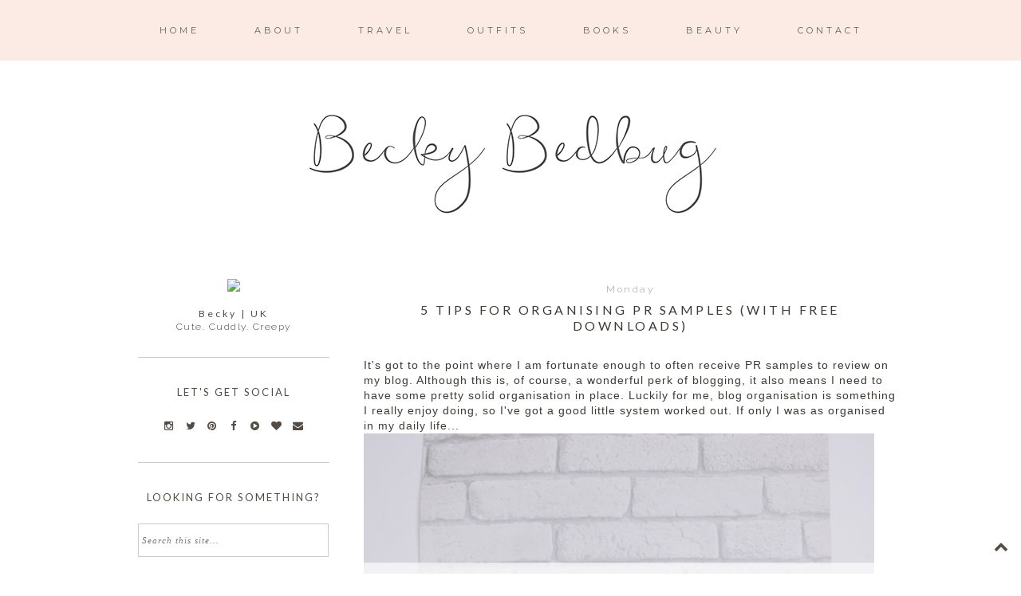

--- FILE ---
content_type: text/html; charset=UTF-8
request_url: https://www.beckybedbug.com/2015/01/5-tips-for-organising-pr-samples-with.html
body_size: 29617
content:
<!DOCTYPE html>
<html class='v2' dir='ltr' xmlns='http://www.w3.org/1999/xhtml' xmlns:b='http://www.google.com/2005/gml/b' xmlns:data='http://www.google.com/2005/gml/data' xmlns:expr='http://www.google.com/2005/gml/expr'>
<head>
<link href='https://www.blogger.com/static/v1/widgets/335934321-css_bundle_v2.css' rel='stylesheet' type='text/css'/>
<link href='https://fonts.googleapis.com/css?family=Raleway:400,300|Montserrat|Lato' rel='stylesheet' type='text/css'/>
<link href='//maxcdn.bootstrapcdn.com/font-awesome/4.2.0/css/font-awesome.min.css' rel='stylesheet'/>
<meta content='width=1100' name='viewport'/>
<meta content='text/html; charset=UTF-8' http-equiv='Content-Type'/>
<meta content='blogger' name='generator'/>
<link href='https://www.beckybedbug.com/favicon.ico' rel='icon' type='image/x-icon'/>
<link href='https://www.beckybedbug.com/2015/01/5-tips-for-organising-pr-samples-with.html' rel='canonical'/>
<link rel="alternate" type="application/atom+xml" title="Becky Bedbug - Atom" href="https://www.beckybedbug.com/feeds/posts/default" />
<link rel="alternate" type="application/rss+xml" title="Becky Bedbug - RSS" href="https://www.beckybedbug.com/feeds/posts/default?alt=rss" />
<link rel="service.post" type="application/atom+xml" title="Becky Bedbug - Atom" href="https://www.blogger.com/feeds/342984045867368820/posts/default" />

<link rel="alternate" type="application/atom+xml" title="Becky Bedbug - Atom" href="https://www.beckybedbug.com/feeds/892139014258790040/comments/default" />
<!--Can't find substitution for tag [blog.ieCssRetrofitLinks]-->
<link href='https://blogger.googleusercontent.com/img/b/R29vZ2xl/AVvXsEguBwg_w8FjUzQTXIL8XdCy7roNwsX9dqkvy9UWlocZHUM-U_iuG3KXxBni-Bb4YZvE44yf9X9pJF8Lnlu7mI0ewVkg21_n4XO49zeMX9U2_9Gpqe4IJ7T10qVhEjlMiOZBhWyc83w7IoY/s1600/Organising-PR-Samples.jpg' rel='image_src'/>
<meta content='https://www.beckybedbug.com/2015/01/5-tips-for-organising-pr-samples-with.html' property='og:url'/>
<meta content='5 tips for organising PR samples (with free downloads)' property='og:title'/>
<meta content='Travel, plus size fashion and lifestyle blog based in Hampshire, England' property='og:description'/>
<meta content='https://blogger.googleusercontent.com/img/b/R29vZ2xl/AVvXsEguBwg_w8FjUzQTXIL8XdCy7roNwsX9dqkvy9UWlocZHUM-U_iuG3KXxBni-Bb4YZvE44yf9X9pJF8Lnlu7mI0ewVkg21_n4XO49zeMX9U2_9Gpqe4IJ7T10qVhEjlMiOZBhWyc83w7IoY/w1200-h630-p-k-no-nu/Organising-PR-Samples.jpg' property='og:image'/>
<title>
Becky Bedbug: 5 tips for organising PR samples (with free downloads)
</title>
<style type='text/css'>@font-face{font-family:'Cantarell';font-style:normal;font-weight:400;font-display:swap;src:url(//fonts.gstatic.com/s/cantarell/v18/B50NF7ZDq37KMUvlO015gqJrPqySLbYf.woff2)format('woff2');unicode-range:U+0100-02BA,U+02BD-02C5,U+02C7-02CC,U+02CE-02D7,U+02DD-02FF,U+0304,U+0308,U+0329,U+1D00-1DBF,U+1E00-1E9F,U+1EF2-1EFF,U+2020,U+20A0-20AB,U+20AD-20C0,U+2113,U+2C60-2C7F,U+A720-A7FF;}@font-face{font-family:'Cantarell';font-style:normal;font-weight:400;font-display:swap;src:url(//fonts.gstatic.com/s/cantarell/v18/B50NF7ZDq37KMUvlO015jKJrPqySLQ.woff2)format('woff2');unicode-range:U+0000-00FF,U+0131,U+0152-0153,U+02BB-02BC,U+02C6,U+02DA,U+02DC,U+0304,U+0308,U+0329,U+2000-206F,U+20AC,U+2122,U+2191,U+2193,U+2212,U+2215,U+FEFF,U+FFFD;}@font-face{font-family:'Lato';font-style:italic;font-weight:400;font-display:swap;src:url(//fonts.gstatic.com/s/lato/v25/S6u8w4BMUTPHjxsAUi-qNiXg7eU0.woff2)format('woff2');unicode-range:U+0100-02BA,U+02BD-02C5,U+02C7-02CC,U+02CE-02D7,U+02DD-02FF,U+0304,U+0308,U+0329,U+1D00-1DBF,U+1E00-1E9F,U+1EF2-1EFF,U+2020,U+20A0-20AB,U+20AD-20C0,U+2113,U+2C60-2C7F,U+A720-A7FF;}@font-face{font-family:'Lato';font-style:italic;font-weight:400;font-display:swap;src:url(//fonts.gstatic.com/s/lato/v25/S6u8w4BMUTPHjxsAXC-qNiXg7Q.woff2)format('woff2');unicode-range:U+0000-00FF,U+0131,U+0152-0153,U+02BB-02BC,U+02C6,U+02DA,U+02DC,U+0304,U+0308,U+0329,U+2000-206F,U+20AC,U+2122,U+2191,U+2193,U+2212,U+2215,U+FEFF,U+FFFD;}@font-face{font-family:'Lato';font-style:normal;font-weight:400;font-display:swap;src:url(//fonts.gstatic.com/s/lato/v25/S6uyw4BMUTPHjxAwXiWtFCfQ7A.woff2)format('woff2');unicode-range:U+0100-02BA,U+02BD-02C5,U+02C7-02CC,U+02CE-02D7,U+02DD-02FF,U+0304,U+0308,U+0329,U+1D00-1DBF,U+1E00-1E9F,U+1EF2-1EFF,U+2020,U+20A0-20AB,U+20AD-20C0,U+2113,U+2C60-2C7F,U+A720-A7FF;}@font-face{font-family:'Lato';font-style:normal;font-weight:400;font-display:swap;src:url(//fonts.gstatic.com/s/lato/v25/S6uyw4BMUTPHjx4wXiWtFCc.woff2)format('woff2');unicode-range:U+0000-00FF,U+0131,U+0152-0153,U+02BB-02BC,U+02C6,U+02DA,U+02DC,U+0304,U+0308,U+0329,U+2000-206F,U+20AC,U+2122,U+2191,U+2193,U+2212,U+2215,U+FEFF,U+FFFD;}@font-face{font-family:'Montserrat';font-style:normal;font-weight:400;font-display:swap;src:url(//fonts.gstatic.com/s/montserrat/v31/JTUHjIg1_i6t8kCHKm4532VJOt5-QNFgpCtr6Hw0aXp-p7K4KLjztg.woff2)format('woff2');unicode-range:U+0460-052F,U+1C80-1C8A,U+20B4,U+2DE0-2DFF,U+A640-A69F,U+FE2E-FE2F;}@font-face{font-family:'Montserrat';font-style:normal;font-weight:400;font-display:swap;src:url(//fonts.gstatic.com/s/montserrat/v31/JTUHjIg1_i6t8kCHKm4532VJOt5-QNFgpCtr6Hw9aXp-p7K4KLjztg.woff2)format('woff2');unicode-range:U+0301,U+0400-045F,U+0490-0491,U+04B0-04B1,U+2116;}@font-face{font-family:'Montserrat';font-style:normal;font-weight:400;font-display:swap;src:url(//fonts.gstatic.com/s/montserrat/v31/JTUHjIg1_i6t8kCHKm4532VJOt5-QNFgpCtr6Hw2aXp-p7K4KLjztg.woff2)format('woff2');unicode-range:U+0102-0103,U+0110-0111,U+0128-0129,U+0168-0169,U+01A0-01A1,U+01AF-01B0,U+0300-0301,U+0303-0304,U+0308-0309,U+0323,U+0329,U+1EA0-1EF9,U+20AB;}@font-face{font-family:'Montserrat';font-style:normal;font-weight:400;font-display:swap;src:url(//fonts.gstatic.com/s/montserrat/v31/JTUHjIg1_i6t8kCHKm4532VJOt5-QNFgpCtr6Hw3aXp-p7K4KLjztg.woff2)format('woff2');unicode-range:U+0100-02BA,U+02BD-02C5,U+02C7-02CC,U+02CE-02D7,U+02DD-02FF,U+0304,U+0308,U+0329,U+1D00-1DBF,U+1E00-1E9F,U+1EF2-1EFF,U+2020,U+20A0-20AB,U+20AD-20C0,U+2113,U+2C60-2C7F,U+A720-A7FF;}@font-face{font-family:'Montserrat';font-style:normal;font-weight:400;font-display:swap;src:url(//fonts.gstatic.com/s/montserrat/v31/JTUHjIg1_i6t8kCHKm4532VJOt5-QNFgpCtr6Hw5aXp-p7K4KLg.woff2)format('woff2');unicode-range:U+0000-00FF,U+0131,U+0152-0153,U+02BB-02BC,U+02C6,U+02DA,U+02DC,U+0304,U+0308,U+0329,U+2000-206F,U+20AC,U+2122,U+2191,U+2193,U+2212,U+2215,U+FEFF,U+FFFD;}</style>
<style id='page-skin-1' type='text/css'><!--
/*
-----------------------------------------------
Blogger Theme
Name:     Mason & Mirabelle
Designer: Get Polished
URL:      www.getpolished.net
----------------------------------------------- */
/* Variable definitions
====================
<Variable name="keycolor" description="Main Color" type="color" default="#66bbdd"/>
<Group description="Body Text" selector="body">
<Variable name="body.font" description="Font" type="font"
default="normal normal 12px Arial, Tahoma, Helvetica, FreeSans, sans-serif"/>
<Variable name="body.text.color" description="Text Color" type="color" default="#222222"/>
</Group>
<Group description="Backgrounds" selector=".body-fauxcolumns-outer">
<Variable name="body.background.color" description="Outer Background" type="color" default="#66bbdd"/>
<Variable name="content.background.color" description="Main Background" type="color" default="#ffffff"/>
<Variable name="header.background.color" description="Header Background" type="color" default="transparent"/>
</Group>
<Group description="Links" selector=".main-outer">
<Variable name="link.color" description="Link Color" type="color" default="#2288bb"/>
<Variable name="link.hover.color" description="Hover Color" type="color" default="#33aaff"/>
<Variable name="sidebar.link.color" description="Sidebar Link Color" type="color" default="#2288bb"/>
<Variable name="sidebar.hover.color" description="Sidebar Link Hover Color" type="color" default="#33aaff"/>
</Group>
<Group description="Blog Title" selector=".header h1">
<Variable name="header.font" description="Font" type="font"
default="normal normal 40px Arial, Tahoma, Helvetica, FreeSans, sans-serif"/>
<Variable name="header.text.color" description="Title Color" type="color" default="#3399bb" />
<Variable name="header.border.color" description="Header Border Color" type="color" default="#ffffff"/>
</Group>
<Group description="Blog Tagline" selector=".header .description">
<Variable name="description.text.color" description="Tagline Color" type="color" default="#777777" />
<Variable name="description.font" description="Tagline Font" type="font"
default="italic 15px Playfair Display, serif"/>
</Group>
<Group description="Navigation Bar" selector=".tabs-inner .widget li a">
<Variable name="tabs.font" description="Nav Font" type="font"
default="normal 13px Lato, sans-serif"/>
<Variable name="tabs.text.color" description="Nav Text Color" type="color" default="#b7b5b2"/>
<Variable name="tabs.hover.text.color" description="Nav Hover Color" type="color" default="#000000"/>
</Group>
<Group description="Navigation Background" selector=".tabs-outer .PageList">
<Variable name="tabs.background.color" description="Background Color" type="color" default="#f5f5f5"/>
<Variable name="tabs.selected.background.color" description="Selected Background Color" type="color" default="#eeeeee"/>
</Group>
<Group description="Post Title" selector="h3.post-title, .post-title, .comments h4">
<Variable name="post.title.font" description="Title Font" type="font"
default="normal normal 14px Open Sans, sans-serif"/>
<Variable name="post.title.color" description="Title Color" type="color"
default="#b5baba"/>
<Variable name="post.title.hover.color" description="Title Hover Color" type="color"
default="#b7b5b2"/>
</Group>
<Group description="Date Header" selector=".date-header">
<Variable name="date.header.font" description="Header Font" type="font"
default="italic 10px Open Sans, sans-serif"/>
<Variable name="date.header.color" description="Header Color" type="color"
default="#3f3a36"/>
<Variable name="date.header.background.color" description="Background Color" type="color"
default="transparent"/>
</Group>
<Group description="Post Footer" selector=".post-footer">
<Variable name="post.footer.text.color" description="Text Color" type="color" default="#666666"/>
<Variable name="post.footer.background.color" description="Background Color" type="color"
default="#f9f9f9"/>
<Variable name="post.footer.border.color" description="Shadow Color" type="color" default="#eeeeee"/>
<Variable name="post.footer.font" description="Post Footer Font" type="font"
default="Normal normal 12px Open Sans, sans-serif"/>
</Group>
<Group description="Sidebar" selector="h2">
<Variable name="widget.title.font" description="Sidebar Title Font" type="font"
default="normal normal 11px Open Sans"/>
<Variable name="widget.title.text.color" description="Sidebar Title Color" type="color" default="#000000"/>
</Group>
<Group description="Profile Image First Line" selector="#hello">
<Variable name="hello.font" description="First Line Font" type="font"
default="normal normal 11px Open Sans"/>
<Variable name="hello.color" description="First Line Color" type="color" default="#000000"/>
</Group>
<Group description="Social Media Icons" selector="social-icons">
<Variable name="social.icon.color" description="Social Icon Color" type="color" default="#ffffff"/>
<Variable name="social.icon.hover" description="Social Icon Hover Color" type="color" default="#cccccc"/>
</Group>
<Group description="Labels" selector="#Label1">
<Variable name="label.font" description="Label Font" type="font"
default="normal normal 11px Open Sans"/>
</Group>
<Group description="Attribution" selector="#Blogattribution">
<Variable name="attribution.font" description="Attribution Font" type="font"
default="normal normal 11px Open Sans"/>
<Variable name="attribution.color" description="Attribution Font Color" type="color" default="#000000"/>
</Group>
<Group description="Popular Post" selector=".PopularPosts .item-title">
<Variable name="popular.font" description="Popular Post Caption Font" type="font"
default="normal 10px Open Sans, sans-serif"/>
</Group>
<Group description="Read More Button" selector=".jump-link">
<Variable name="jump.link.font" description="Read More Font" type="font"
default="normal 10px Open Sans, sans-serif"/>
<Variable name="jump.text.color" description="Font Color" type="color" default="#fff"/>
<Variable name="jump.background" description="Button Background Color" type="color" default="#fbd5ba"/>
<Variable name="jump.font.color.hover" description="Font Color on Hover" type="color" default="#fff"/>
</Group>
<Group description="Blockquote" selector="#blockquote">
<Variable name="blockquote.background" description="Blockquote Background" type="color" default="#000"/>
<Variable name="blockquote.border" description="Blockquote Border" type="color" default="#000"/>
<Variable name="blockquote.font.color" description="Blockquote Font Color" type="color" default="#fff"/>
</Group>
<Group description="Search Bar" selector="#search fieldset, #search form, #s, input#searchsubmit, #searchthis">
<Variable name="search.font" description="Search Bar Inner Font" type="font" default="lighter 11px Open Sans, sans-serif"/>
</Group>
<Group description="Follow by Email Colors" selector="#FollowByEmail1">
<Variable name="follow.font.color" description="Button Font Color" type="color" default="#fff"/>
<Variable name="follow.button.hover" description="Button Hover Color" type="color" default="#ccc"/>
<Variable name="follow.font.hover" description="Button Hover Font Color" type="color" default="#fff"/>
</Group>
<Group description="Follow by Email Fonts" selector="#FollowByEmail1">
<Variable name="follow.font" description="Submit Button Font" type="font" default="normal normal 11px Open Sans, sans-serif"/>
<Variable name="follow.inner" description="Follow by Email Inner Font" type="font" default="lighter 11px Open Sans, sans-serif"/>
</Group>
<Group description="Archive" selector="#ArchiveList">
<Variable name="archive.font" description="Archive Font" type="font" default="normal 14px Open Sans, sans-serif"/>
<Variable name="archive.font.color" description="Archive Numbers Color" type="color" default="#fff"/>
</Group>
<Group description="Older/Newer" selector="blog-pager-older-link blog-pager-newer-link">
<Variable name="older.newer.home.font" description="Font Style" type="font" default="Normal 12px Lato"/>
<Variable name="older.newer.home.color" description="Font Color" type="color" default="#ffffff"/>
<Variable name="older.newer.home.hover.color" description="Font Hover Color" type="color" default="#fff"/>
<Variable name="older.newer.home.background.hover" description="Background Hover Color" type="color" default="#fbd5ba"/>
</Group>
<Group description="Back to Top Arrow" selector="backtotop">
<Variable name="btt.color" description="Icon Color" type="color" default="#fbd5ba"/>
<Variable name="btt.hover" description="Icon Hover Color" type="color" default="#000"/>
</Group>
<Group description="Images" selector=".main-inner">
<Variable name="image.background.color" description="Background Color" type="color" default="#ffffff"/>
<Variable name="image.border.color" description="Border Color" type="color" default="#eeeeee"/>
<Variable name="image.text.color" description="Caption Text Color" type="color" default="#3f3a36"/>
</Group>
<Group description="Accents" selector=".content-inner">
<Variable name="body.rule.color" description="Separator Line Color" type="color" default="#eeeeee"/>
<Variable name="tabs.border.color" description="Tabs Border Color" type="color" default="transparent"/>
</Group>
<Variable name="body.background" description="Body Background" type="background"
color="#ffffff" default="$(color) none repeat scroll top left"/>
<Variable name="body.background.override" description="Body Background Override" type="string" default=""/>
<Variable name="body.background.gradient.cap" description="Body Gradient Cap" type="url"
default="url(//www.blogblog.com/1kt/simple/gradients_light.png)"/>
<Variable name="body.background.gradient.tile" description="Body Gradient Tile" type="url"
default="url(//www.blogblog.com/1kt/simple/body_gradient_tile_light.png)"/>
<Variable name="content.background.color.selector" description="Content Background Color Selector" type="string" default=".content-inner"/>
<Variable name="content.padding" description="Content Padding" type="length" default="10px"/>
<Variable name="content.padding.horizontal" description="Content Horizontal Padding" type="length" default="10px"/>
<Variable name="content.shadow.spread" description="Content Shadow Spread" type="length" default="40px"/>
<Variable name="content.shadow.spread.webkit" description="Content Shadow Spread (WebKit)" type="length" default="5px"/>
<Variable name="content.shadow.spread.ie" description="Content Shadow Spread (IE)" type="length" default="10px"/>
<Variable name="main.border.width" description="Main Border Width" type="length" default="0"/>
<Variable name="header.background.gradient" description="Header Gradient" type="url" default="none"/>
<Variable name="header.shadow.offset.left" description="Header Shadow Offset Left" type="length" default="-1px"/>
<Variable name="header.shadow.offset.top" description="Header Shadow Offset Top" type="length" default="-1px"/>
<Variable name="header.shadow.spread" description="Header Shadow Spread" type="length" default="1px"/>
<Variable name="header.padding" description="Header Padding" type="length" default="30px"/>
<Variable name="header.border.size" description="Header Border Size" type="length" default="1px"/>
<Variable name="header.bottom.border.size" description="Header Bottom Border Size" type="length" default="1px"/>
<Variable name="header.border.horizontalsize" description="Header Horizontal Border Size" type="length" default="0"/>
<Variable name="tabs.margin.top" description="Tabs Margin Top" type="length" default="0" />
<Variable name="tabs.margin.side" description="Tabs Side Margin" type="length" default="30px" />
<Variable name="tabs.background.gradient" description="Tabs Background Gradient" type="url"
default="url(//www.blogblog.com/1kt/simple/gradients_light.png)"/>
<Variable name="tabs.border.width" description="Tabs Border Width" type="length" default="1px"/>
<Variable name="tabs.bevel.border.width" description="Tabs Bevel Border Width" type="length" default="1px"/>
<Variable name="date.header.padding" description="Date Header Padding" type="string" default="inherit"/>
<Variable name="date.header.letterspacing" description="Date Header Letter Spacing" type="string" default="inherit"/>
<Variable name="date.header.margin" description="Date Header Margin" type="string" default="inherit"/>
<Variable name="post.margin.bottom" description="Post Bottom Margin" type="length" default="25px"/>
<Variable name="image.border.small.size" description="Image Border Small Size" type="length" default="2px"/>
<Variable name="image.border.large.size" description="Image Border Large Size" type="length" default="5px"/>
<Variable name="page.width.selector" description="Page Width Selector" type="string" default=".region-inner"/>
<Variable name="page.width" description="Page Width" type="string" default="auto"/>
<Variable name="main.section.margin" description="Main Section Margin" type="length" default="15px"/>
<Variable name="main.padding" description="Main Padding" type="length" default="15px"/>
<Variable name="main.padding.top" description="Main Padding Top" type="length" default="30px"/>
<Variable name="main.padding.bottom" description="Main Padding Bottom" type="length" default="30px"/>
<Variable name="paging.background"
color="#ffffff"
description="Background of blog paging area" type="background"
default="transparent none no-repeat scroll top center"/>
<Variable name="footer.bevel" description="Bevel border length of footer" type="length" default="0"/>
<Variable name="mobile.background.overlay" description="Mobile Background Overlay" type="string"
default="transparent none repeat scroll top left"/>
<Variable name="mobile.background.size" description="Mobile Background Size" type="string" default="auto"/>
<Variable name="mobile.button.color" description="Mobile Button Color" type="color" default="#ffffff" />
<Variable name="startSide" description="Side where text starts in blog language" type="automatic" default="left"/>
<Variable name="endSide" description="Side where text ends in blog language" type="automatic" default="right"/>
*/
/* Content
----------------------------------------------- */
body {
font: normal normal 13.5px Raleway;
color: #3f3a36;
background: #ffffff none repeat scroll top left;
padding: 0 0 0 0;
}
html body .region-inner {
min-width: 0;
max-width: 100%;
width: auto;
}
a:link {
text-decoration:none;
color: #999999;
}
a:visited {
text-decoration:none;
color: #999999;
}
a:hover {
text-decoration:underline;
color: #524c45;
}
.body-fauxcolumn-outer .fauxcolumn-inner {
background: transparent none repeat scroll top left;
_background-image: none;
}
.body-fauxcolumn-outer .cap-top {
position: absolute;
z-index: 1;
height: 400px;
width: 100%;
background: #ffffff none repeat scroll top left;
}
.body-fauxcolumn-outer .cap-top .cap-left {
width: 100%;
background: transparent none repeat-x scroll top left;
_background-image: none;
}
.content-outer {
-moz-box-shadow: 0 0 0 rgba(0, 0, 0, .15);
-webkit-box-shadow: 0 0 0 rgba(0, 0, 0, .15);
-goog-ms-box-shadow: 0 0 0 #333333;
box-shadow: 0 0 0 rgba(0, 0, 0, .15);
margin-bottom: 1px;
}
.content-inner {
padding: 10px 40px;
}
.content-inner {
background-color: #ffffff;
}
a:link {
color: #999999;
text-decoration:none;
-webkit-transition: all .175s ease-in-out;
-moz-transition: all .175s ease-in-out;
-ms-transition: all .175s ease-in-out;
-o-transition: all .175s ease-in-out;
transition: all .175s ease-in-out;
}
a:visited {
color: #999999;
text-decoration:none;
}
a:hover {
color: #524c45;
text-decoration:none;
}
#Attribution1 {
display:none;
}
/* Header
----------------------------------------------- */
.header-outer {
background: transparent none repeat-x scroll 0 -400px;
_background-image: none;
}
.Header h1 {
font: normal normal 65px Playfair Display SC;
font-weight: 300;
color: #524c45;
letter-spacing: 7px;
margin-top: 85px;
margin-bottom: 50px;
text-transform: uppercase;
text-shadow: 0 0 0 rgba(0, 0, 0, .2);
}
.Header h1 a {
color: #524c45;
}
.Header .description {
font: italic normal 15px Lato;
color: #999999;
margin-top: -65px;
padding-bottom: 50px;
letter-spacing: 1px;
}
.header-inner .Header .titlewrapper {
padding: 22px 0;
}
.header-inner .Header .descriptionwrapper {
padding: 0 0;
}
#header-inner
{text-align: Center;
}
#header {
border-bottom: 1px solid #ffffff
margin-left: 6px;
margin-right: 23px;
}
#header-inner img {margin: 0 auto;}
#header-inner, .header-inner {text-align:center;}
#Header1_headerimg { margin: 0 auto; text-align:center;}
/* Navigation Bar
----------------------------------------------- */
.tabs-inner .section:first-child {
border-top: 0 solid transparent;
}
.tabs-inner .section:first-child ul {
margin-top: -1px;
border-top: 1px solid transparent;
border-left: 1px solid transparent;
border-right: 1px solid transparent;
opacity: 0.9;
padding-top: 30px;
padding-bottom: 30px;
background: #fce9e2;
margin-top: 0px;
margin-bottom: 20px;
}
.tabs-inner .widget ul {
background: #fce9e2 none repeat-x scroll 0 -800px;
_background-image: none;
border-bottom: 1px solid transparent;
margin-top: 0;
background: none repeat-x scroll 0 -800px transparent;
margin-left: -70px;
margin-right: -70px;
margin-top: 0;
}
.tabs-inner .widget li a {
display: inline-block;
font: normal normal 11px Montserrat;
color: #524c45;
border-left: 1px solid #ffffff;
border-right: 1px solid transparent;
border-left: 0 solid #FFFFFF;
border-right: 0 solid #DDDDDD;
display: inline-block;
padding: .6em 3em;
text-transform: uppercase;
letter-spacing: 4px;
}
.tabs-inner .widget li:first-child a {
border-left: none;
}
.tabs-inner .widget li a:hover {
color: #999999;
background-color: #fce9e2;
text-decoration: none;
}
.tabs-inner .widget li a:hover {
text-decoration: none;
}
.tabs-outer {
position: fixed; top: 0px; left: 0px; z-index: 999; width:100%;
}
.tabs-inner .widget li a:hover {
background-color: transparent;
text-decoration: none;
}
.PageList {text-align:center; text-transform:sentencecase; !important;}
.PageList li {display:inline !important; float:none !important;}
#navigationbar {position: fixed; top: 0px; left: 0px; z-index: 999; width:100%;}
#navbar-iframe {
display: none !important;
}
/* Images
----------------------------------------------- */
#Image5:hover {
opacity: .7;
}
#Image5 {
opacity: 1;
transition: opacity .25s ease-in-out;
-moz-transition: opacity .25s ease-in-out;
-webkit-transition: opacity .25s ease-in-out;
filter: alpha(opacity=100);
position: relative;
-webkit-backface-visibility: hidden;
}
#Image1:hover {
opacity: .7;
}
#Image1 {
opacity: 1;
transition: opacity .25s ease-in-out;
-moz-transition: opacity .25s ease-in-out;
-webkit-transition: opacity .25s ease-in-out;
filter: alpha(opacity=100);
position: relative;
-webkit-backface-visibility: hidden;
}
.post-body img, .post-body .tr-caption-container, .Profile img, .Image img,
.BlogList .item-thumbnail img {
padding: 2px;
background: #ffffff;
border: 1px solid #eeeeee;
-moz-box-shadow: 1px 1px 5px rgba(0, 0, 0, .1);
-webkit-box-shadow: 1px 1px 5px rgba(0, 0, 0, .1);
box-shadow: 1px 1px 5px rgba(0, 0, 0, .1);
}
.post-body img, .post-body .tr-caption-container {
padding: 5px;
}
.post-body .tr-caption-container {
color: #3f3a36;
}
.post-body .tr-caption-container img {
padding: 0px;
background: transparent;
border: none;
-moz-box-shadow: 0 0 0 rgba(0, 0, 0, .1);
-webkit-box-shadow: 0 0 0 rgba(0, 0, 0, .1);
box-shadow: 0 0 0 rgba(0, 0, 0, .1);
}
.post-body img, .post-body .tr-caption-container, .Profile img, .Image img,
.BlogList .item-thumbnail img {
border: none !important;
background: none !important;
-moz-box-shadow: 0px 0px 0px transparent !important;
-webkit-box-shadow: 0px 0px 0px transparent !important;
box-shadow: 0px 0px 0px transparent !important;
}
.separator a {
margin-left: -5px !important;
margin-right: 0 !important;
}
.post-body .tr-caption-container {
padding: 0px;
}
.post img, .post-body img {
max-width: 668px;
}
.post-body img, .post-body .tr-caption-container {
padding: 0px;
}
/* Columns
----------------------------------------------- */
.main-outer {
border-top: 0 solid transparent;
}
.fauxcolumn-left-outer .fauxcolumn-inner {
border-right: 1px solid transparent;
}
.fauxcolumn-right-outer .fauxcolumn-inner {
border-left: 1px solid transparent;
}
/* Headings
----------------------------------------------- */
h2 {
margin: 0 0 1em 0;
font: normal normal 13px Lato;
color: #524c45;
}
/* Sidebar
----------------------------------------------- */
.widget .zippy {
color: #524c45;
text-shadow: 2px 2px 1px rgba(0, 0, 0, .1);
}
.popular-posts ul{
list-style:none;
text-align:center;
}
.PopularPosts .item-thumbnail {
text-align:center !important;
}
.popular-posts .item-snippet {
display:none;
}
.PopularPosts .item-title{
font: normal normal 10px Lato;
letter-spacing:2px;
padding-bottom:.2em;
text-transform:uppercase;
}
.PopularPosts img{
width:100%;
height:auto;
transition:all .25s ease-out;
-o-transition:all .25s ease-out;
-moz-transition:all .25s ease-out;
-webkit-transition:all .25s ease-out;
text-align:center;
padding-left:3px;
}
.widget ul {
padding: 0px;
}
#Label1 ul {
list-style: none;
}
.sidebar a, .sidebar a:visited { color: #524c45; }
.sidebar a:hover { color: #fff7f4; }
.sidebar .widget h2 {
text-align: center;
}
.sidebar .widget h2 {
text-align: center;
border-top: 1px solid #cccccc;
padding: 35px 0px;
margin-bottom: -10px;
text-transform: uppercase;
}
.sidebar h2 {
letter-spacing: 2px;
font: normal normal 13px Lato
color: #524c45
text-transform: uppercase;
}
/* Social Media Icons
------------------------------------------------------------------
*/
#social-icons {
float: right;
margin-top: -26px;
padding-right: 12px;
}
#social-icons i {
color: #524c45;
font-family: font-awesome;
-webkit-transition: all .2s ease-in-out;
-moz-transition: all .2s ease-in-out;
-ms-transition: all .2s ease-in-out;
-o-transition: all .2s ease-in-out;
transition: all .2s ease-in-out;
margin-right: 13px;
}
.social-icons {
text-align: center;
}
.fa:hover {
color: #fce9e2;
-webkit-transition: all 0.2s linear;
-moz-transition: all 0.2s linear;
transition: all 0.2s linear;
}
.fa {
color: #524c45;
width: 20px;
height: 20px;
padding: 2px;
font-size: 13px;
}
.fa {
display: inline-block;
font-family: FontAwesome;
font-style: normal;
font-weight: normal;
line-height: 1;
-webkit-font-smoothing: antialiased;
-moz-osx-font-smoothing: grayscale;
}
/* Profile Photo  */
#profile-photo {
width: 200;
height: 200px;
border-radius: 200px;
margin: 0 auto;
}
#profile-blurb {
width:205px;
font: normal normal 13.5px Raleway;
font-size: 12px;
color:#3f3a36;
letter-spacing: 1.5px;
margin: 0 auto;
font-weight: 300;
line-height: 1.4;
}
#hover {
opacity: 1;
transition: opacity .25s ease-in-out;
-moz-transition: opacity .25s ease-in-out;
-webkit-transition: opacity .25s ease-in-out;
filter:alpha(opacity=100); /* For IE8 and earlier */
position: relative;
-webkit-backface-visibility: hidden;
}
#hover:hover {
opacity:.7;
}
/* Search Bar */
#search fieldset, #search form {
margin: 0;
padding: 0;
border: none;
}
#s {
padding: 0;
font: italic normal 11px Georgia, Utopia, 'Palatino Linotype', Palatino, serif;
letter-spacing: 1px;
border: 1px solid #ccc;
width: 97%;
margin: 0;
padding-left: 2%;
height: 40px;
}
input#searchsubmit{
display: none;
}
#searchthis {
font-family: normal normal 13.5px Raleway;
height: 25px;
}
/* Follow By Email Gadget */
.follow-by-email-inner td{
display: block;
width: 100%;
}
.FollowByEmail .follow-by-email-inner .follow-by-email-address {
width: 98%;
height: 40px;
font: italic normal 11px Georgia, Utopia, 'Palatino Linotype', Palatino, serif;
letter-spacing: 1px;
color: #666;
border: 1px solid #ccc;
padding-left: 1%;
margin-bottom: 10px;
-webkit-appearance: none;
border-radius: 0;
}
.FollowByEmail .follow-by-email-inner .follow-by-email-submit {
width: 100%;
margin: 0;
padding: 0;
border: 0;
background: url(https://lh3.googleusercontent.com/blogger_img_proxy/AEn0k_vHg58PZeSfhkS5_Vusq4EaAwcD11WlUqiBYSI7t2TL7LyNU7Ug_39rpTt0rxE4m5Obqsw3En46QnOYFkCeshxJLdf347weNGzbHLeviB_LsjtuqEEaKQ=s0-d) repeat;
color: #3f3a36;
font: normal normal 11px Cantarell;
letter-spacing: 1px;
text-transform: uppercase;
height: 35px;
z-index: 0;
border-radius: 0px;
}
.follow-by-email-inner .follow-by-email-submit:hover {
background: #fce9e2;
font: normal normal 11px Cantarell;
color: #524c45;
webkit-transition: all .2s ease-in-out;
-moz-transition: all .2s ease-in-out;
-ms-transition: all .2s ease-in-out;
-o-transition: all .2s ease-in-out;
transition: all .2s ease-in-out;
-webkit-appearance: none;
border-radius: 0;
}
/* POPULAR POSTS STLYE */
#PopularPosts1 img:hover {
opacity: .4;
}
#PopularPosts1 img {
opacity: 1;
transition: opacity .25s ease-in-out;
-moz-transition: opacity .25s ease-in-out;
-webkit-transition: opacity .25s ease-in-out;
filter: alpha(opacity=100);
position: relative;
-webkit-backface-visibility: hidden;
}
#PopularPosts1 {
text-align: center;
text-transform: uppercase;
}
/* GP Attribution */
#blogattribution {
text-align: center;
letter-spacing: 3px;
font: normal normal 11px Lato;
color: #524c45;
text-transform: uppercase !important;
}
#blogattribution a { color: #999999; }
#blogattribution a:hover { color: #999999; }
/* Archive */
#ArchiveList {
letter-spacing: 1px;
font: normal normal 11px Raleway;
color: #fedada;
}
#ArchiveList {
text-align: center;
}
/* Labels */
.Label ul {
text-align: center;
margin-top:5px;
text-transform: lowercase;
}
#ArchiveList .toggle .zippy{
font-size: 0px !important;
}
#Label1 {
font: normal normal 11px Lato;
z-index: 998;
letter-spacing: 1.5px;
text-align: center;
-webkit-transition: all 0.2s ease-in-out;
-moz-transition: all 0.2s ease-in-out;
-ms-transition: all 0.2s ease-in-out;
-o-transition: all 0.2s ease-in-out;
transition: all 0.2s ease-in-out;
}
.labels a { color: #524c45;
}
.labels a:hover {color: #999999;
}
#hello {
font: normal normal 12px Lato;
color: #524c45;
letter-spacing: 3px;
}
/* Posts
----------------------------------------------- */
.date-header span {
background-color: transparent;
color: #999999;
padding: 0.4em;
letter-spacing: 2.5px;
margin: inherit;
}
.date-header {
font: normal bold 12px Raleway;
font-weight: 300;
color: #999999;
background: transparent;
margin:0 0 1.5em;
padding:.5em 0.5em;
text-align: center;
margin-top: 0px !important;
}
.main-inner {
padding-top: 35px;
padding-bottom: 65px;
}
.main-inner .column-center-inner {
padding: 0 0;
}
.main-inner .column-center-inner .section {
margin: 0 1em;
}
.post {
margin: 0 0 45px 0;
}
.post h3 {
font:normal normal 16px Lato;
text-align: center;
text-transform: uppercase;
letter-spacing: 3.5px;
line-height: 20px;
margin-bottom: 30px;
margin-top:-15px;
font-weight: 300;
}
.post h3 a, .post h3 a:visited {
display:block;
text-decoration:none;
color:#524c45;
font:normal normal 16px Lato;
line-height: 20px;
font-weight: 300;
}
.post h3 a:hover {
color:#524c45;
font:normal normal 16px Lato;
line-height: 20px;
font-weight: 300;
}
.post-body {
line-height: 1.4;
position: relative;
letter-spacing: 1px;
font-weight: 300;
}
.post-footer {
margin: 20px -2px 0;
color: #524c45;
background-color: #ffffff;
line-height: 1.6;
}
.post-footer {text-align: center !important;}
.post-footer {text-transform: uppercase;border-top:1px solid #cccccc; border-bottom:1px solid #cccccc;
}
.post-footer {
text-transform: uppercase;
letter-spacing: .2em;
font: normal normal 12px Lato;
font-weight: 300;
line-height: 1em;
padding-bottom: 25px;
padding-top: 5px;
margin-bottom: 70px;
}
.post-footer a:hover { color: #999999; }
.post-footer-line-1 {
text-align: center;
}
#comments .comment-author {
padding-top: 1.5em;
border-top: 1px solid transparent;
background-position: 0 1.5em;
}
#comments .comment-author:first-child {
padding-top: 0;
border-top: none;
}
.avatar-image-container {
margin: .2em 0 0;
}
#comments .avatar-image-container img {
border: 1px solid #eeeeee;
}
/* Blog Footer - Older Newer Home */
.home-link {
display:none;
}
#blog-pager-older-link a, #blog-pager-older a {
float: right;
font: normal normal 10px Lato;
text-transform: uppercase;
letter-spacing: 3px;
background: url(https://lh3.googleusercontent.com/blogger_img_proxy/AEn0k_vHg58PZeSfhkS5_Vusq4EaAwcD11WlUqiBYSI7t2TL7LyNU7Ug_39rpTt0rxE4m5Obqsw3En46QnOYFkCeshxJLdf347weNGzbHLeviB_LsjtuqEEaKQ=s0-d) repeat;
padding: 12px 12px;
color: #3f3a36;
}
#blog-pager-newer-link a, #blog-newer-older a {
float: right;
font: normal normal 10px Lato;
text-transform: uppercase;
letter-spacing: 3px;
background: url(https://lh3.googleusercontent.com/blogger_img_proxy/AEn0k_vHg58PZeSfhkS5_Vusq4EaAwcD11WlUqiBYSI7t2TL7LyNU7Ug_39rpTt0rxE4m5Obqsw3En46QnOYFkCeshxJLdf347weNGzbHLeviB_LsjtuqEEaKQ=s0-d) repeat;
padding: 12px 12px;
color: #3f3a36;
}
#blog-pager-older-link a:hover, #blog-pager-newer-link a:hover, #blog-pager a:hover {
background: #fce9e2;
color: #282724;
}
#blog-pager {
text-align: center;
font: normal normal 10px Lato;
text-transform: uppercase;
letter-spacing: 3px;
}
/* Post Footer Share Buttons */
#post-footer-share-buttons {
text-align:center;
margin-bottom: 2px;
}
#social-share {
color:#524c45;
-webkit-transition: all .25s ease-in-out;
-moz-transition: all .25s ease-in-out;
-ms-transition: all .25s ease-in-out;
-o-transition: all .25s ease-in-out;
transition: all .25s ease-in-out;
}
#social-share:hover {
color:#fce9e2;
}
/* Read More Button */
.jump-link a:hover {
background: url(https://lh3.googleusercontent.com/blogger_img_proxy/AEn0k_vHg58PZeSfhkS5_Vusq4EaAwcD11WlUqiBYSI7t2TL7LyNU7Ug_39rpTt0rxE4m5Obqsw3En46QnOYFkCeshxJLdf347weNGzbHLeviB_LsjtuqEEaKQ=s0-d) repeat;
color: #3f3a36;
}
.jump-link a {
background: #fce9e2;
font: normal normal 10px Lato;
padding: 15px;
text-transform: uppercase;
color: #3f3a36;
text-align: center;
letter-spacing: 3px;
-webkit-transition: all .2s ease-in-out;
-moz-transition: all .2s ease-in-out;
-ms-transition: all .2s ease-in-out;
-o-transition: all .2s ease-in-out;
transition: all .2s ease-in-out;
}
.jump-link { text-align: center;
}
/* Block Quote */
blockquote {
margin-top: 10px;
margin-bottom: 20px;
margin-left: 50px;
padding-top: 20px;
padding-bottom: 20px;
padding-right: 20px;
padding-left: 40px;
border-left: 1px solid #fffbf9;
background: #fce9e2;
font: normal normal 13.5px Raleway;
font-weight: 300;
line-height: 1.4;
letter-spacing: 1px;
color: #81807f;
}
/* Back to Top Arrow */
.backtotop .fa {
font-size:18px;
}
.backtotop, .backtotop a, .backtotop i {
position: fixed;
bottom: 15px;
right: 6px;
color: #524c45;
padding: 8px;
background:transparent;
-webkit-transition: all .2s ease-in-out;
-moz-transition: all .2s ease-in-out;
-ms-transition: all .2s ease-in-out;
-o-transition: all .2s ease-in-out;
transition: all .2s ease-in-out;
}
.backtotop:hover, .backtotop a:hover, .backtotop i:hover {
color: #fce9e2;
}
/* Comments
----------------------------------------------- */
.comments .comments-content .icon.blog-author {
background-repeat: no-repeat;
background-image: url([data-uri]);
}
.comments .comments-content .loadmore a {
border-top: 1px solid #524c45;
border-bottom: 1px solid #524c45;
}
.comments .comment-thread.inline-thread {
background-color: #ffffff;
}
.comments .continue {
border-top: 2px solid #524c45;
}
/* Accents
---------------------------------------------- */
.section-columns td.columns-cell {
border-left: 1px solid transparent;
}
.footer-outer {
border-top: 1px #bbbbbb;
}
/* Mobile
----------------------------------------------- */
body.mobile  {
background-size: auto;
}
.mobile .body-fauxcolumn-outer {
background: transparent none repeat scroll top left;
}
.mobile .body-fauxcolumn-outer .cap-top {
background-size: 100% auto;
}
.mobile .content-outer {
-webkit-box-shadow: 0 0 0px rgba(0, 0, 0, .15);
box-shadow: 0 0 0px rgba(0, 0, 0, .15);
}
body.mobile .AdSense {
margin: 0 -0;
}
.mobile .tabs-inner .widget ul {
margin-left: 0;
margin-right: 0;
}
.mobile .post {
margin: 0;
}
.mobile .main-inner .column-center-inner .section {
margin: 0;
}
.mobile .date-header span {
padding: 0.1em 10px;
margin: 0 -10px;
}
.mobile h3.post-title {
margin: 0;
}
.mobile .blog-pager {
background: transparent none no-repeat scroll top center;
}
.mobile .footer-outer {
border-top: none;
}
.mobile .main-inner, .mobile .footer-inner {
background-color: #ffffff;
}
.mobile-index-contents {
color: #3f3a36;
}
.mobile-link-button a:link, .mobile-link-button a:visited {
color: #000000;
}
.mobile .tabs-inner .section:first-child {
border-top: none;
}
.mobile .tabs-inner .PageList .widget-content {
background-color: #fce9e2;
color: #999999;
border-top: 1px solid transparent;
border-bottom: 1px solid #ffffff;
height: 40px;
}
.mobile .tabs-inner .PageList .widget-content .pagelist-arrow {
border-left: 1px solid transparent;
}
.mobile-index-title {
text-align: center;
letter-spacing: 2px;
text-transform: uppercase;
}
.mobile #body {
width:100%;
background: transparent;
max-width:100%;
}
.mobile .header-wrapper { padding: 0; margin: 0; }
.mobile .post h3, .mobile .post h3 a, .mobile h3, .mobile .entry-title {
width:100%;
margin-bottom:25px;
}
.mobile .post-body {
font: normal normal 11px Open Sans;
}
.mobile #PageList1_select, .mobile #tabs-wrapper, .mobile #tabs {
width: 100%;
background: #fce9e2;
appearance: normal;
border:0;
-webkit-appearance: none;
-moz-appearance: normal;
color: #524c45;
text-align: center;
height: 40px;
border-radius: 0;
font-family: Lato;
letter-spacing: 3px;
text-transform: uppercase;
content: 'menu';
}
.mobile .tabs-inner .PageList .widget-content .pagelist-arrow {
border-left: 1px solid transparent;
display: none;
}
.mobile-link-button a:link, .mobile-link-button a:visited {
color: #ffffff;
}
.mobile #footer {
width:100%;
}
.mobile h2 {
font-size: 12px;
letter-spacing: 3px;
text-align: center;
text-transform: uppercase;
border-top: 1px solid #c1c1c1;
color: #524c45;
font: normal normal 13px Lato;
font-weight: normal;
margin-top: 25px;
padding-top: 25px;
width:100%;
font-weight: 300;
}
.mobile .comment-link a {
color:black;
}
.mobile .post h3, .mobile .post h3 a, .mobile h3, .mobile .entry-title {
width:100%;
margin-bottom:10px;
text-transform: uppercase;
letter-spacing: 3px;
font: normal normal 16px Lato;
color:#524c45;
font-size:15px;
}
.mobile #post-footer-line-1 {
margin-bottom:none;
padding-bottom:none;
}
.mobile #searchButton, .mobile #searchBox {
-webkit-appearance: none;
border-radius: 0; }
.mobile-index-title {
font: normal normal 16px Lato;
color: #524c45;
margin-top: .5em;
margin-bottom: .5em;
width: 100%;
font-weight:300;
}
.mobile .post-outer { border: 0; padding: 0; }
.mobile #searchBox { width: 77%; margin-left: .9em;}
.mobile #header h1, .mobile h1.title, .mobile #header h1 a, .mobile #header h1 a:hover, .mobile #header h1 a:visited {
width: 100%;
border: none;
}
.mobile h1.title {
font: normal normal 65px Playfair Display SC; margin-top: -5px;}
.mobile .header-wrapper { padding: 0; margin: 0; }
.mobile #FollowByEmail1, .mobile #FollowByEmail1 .follow-by-email-inner .follow-by-email-submit, .mobile #searchButton, .mobile .FollowByEmail .follow-by-email-inner .follow-by-email-address, .mobile #searchBox {
-webkit-appearance: none;
border-radius: 0; }
.mobile .post-body {
font: normal normal 13.5px Raleway;
}
.mobile h1.title {
font: normal normal 65px Playfair Display SC; margin-top: 45px;}
.mobile .header-wrapper { padding: 0; margin: 0; }
.mobile .Header .description {
font: italic normal 15px Lato;
color: #999999;
margin-top: -35px;
padding-bottom: 15px;
letter-spacing: 3px;
font-size: 12px;
}
html .mobile-index-arrow {
font-size: 25pt;
color: #000000;
font-family: Lato;
display: -webkit-box;
-webkit-box-align: center;
height: 100%;
line-height: .1em;
position: absolute;
top: 0;
right: 0;
}
.mobile #header-inner img {margin: 0 auto; padding-left: 10px;}
.mobile #header-inner, .mobile .header-inner {text-align:center; padding-left: 7px;}
.mobile #Header1_headerimg { margin: 0 auto; text-align:center;}

--></style>
<style id='template-skin-1' type='text/css'><!--
body {
min-width: 1075px;
}
.content-outer, .content-fauxcolumn-outer, .region-inner {
min-width: 1075px;
max-width: 1075px;
_width: 1075px;
}
.main-inner .columns {
padding-left: 300px;
padding-right: 0px;
}
.main-inner .fauxcolumn-center-outer {
left: 300px;
right: 0px;
/* IE6 does not respect left and right together */
_width: expression(this.parentNode.offsetWidth -
parseInt("300px") -
parseInt("0px") + 'px');
}
.main-inner .fauxcolumn-left-outer {
width: 300px;
}
.main-inner .fauxcolumn-right-outer {
width: 0px;
}
.main-inner .column-left-outer {
width: 300px;
right: 100%;
margin-left: -300px;
}
.main-inner .column-right-outer {
width: 0px;
margin-right: -0px;
}
#layout {
min-width: 0;
}
#layout .content-outer {
min-width: 0;
width: 800px;
}
#layout .region-inner {
min-width: 0;
width: auto;
}
--></style>
<script type='text/javascript'>
        (function(i,s,o,g,r,a,m){i['GoogleAnalyticsObject']=r;i[r]=i[r]||function(){
        (i[r].q=i[r].q||[]).push(arguments)},i[r].l=1*new Date();a=s.createElement(o),
        m=s.getElementsByTagName(o)[0];a.async=1;a.src=g;m.parentNode.insertBefore(a,m)
        })(window,document,'script','https://www.google-analytics.com/analytics.js','ga');
        ga('create', 'UA-28017963-1', 'auto', 'blogger');
        ga('blogger.send', 'pageview');
      </script>
<script language='javascript' src='https://ajax.googleapis.com/ajax/libs/jquery/1.6.4/jquery.min.js' type='text/javascript'></script>
<script type='text/javascript'>
      //<![CDATA[
      /**
this script was written by Confluent Forms LLC http://www.confluentforms.com
for the BlogXpertise website http://www.blogxpertise.com
any updates to this script will be posted to BlogXpertise
please leave this message and give credit where credit is due!
**/
      $(document).ready(function() {
        // change the dimension variable below to be the pixel size you want
        var dimension = 238;
        // this identifies the PopularPosts1 div element, finds each image in it, and resizes it
        $('#PopularPosts1 ul').find('img').each(function(n, image){﻿
          var image = $(image);
          image.attr({src : image.attr('src').replace(/s\B\d{2,4}/,'s' + dimension)});
          image.attr('width',dimension);
          image.attr('height',dimension);
        });
      });
      //]]></script>
<!-- MB: START INLINE 1 -->
<style>

		.FollowByEmail .follow-by-email-inner .follow-by-email-submit, #blog-pager-newer-link a, #blog-newer-older a, #blog-pager-older-link a, #blog-pager-older a {
			background: #fce9e2;
      	}
		.FollowByEmail .follow-by-email-inner .follow-by-email-submit:hover, , #blog-pager-newer-link a:hover, #blog-newer-older a:hover, #blog-pager-older-link a:hover, #blog-pager-older a:hover {			
			color: #999999;
      	}

		.jump-link a:hover {
			background: #fce9e2;
			color: #999999;
	    }

		.no-scroll     {
			position: absolute;
    		overflow-y: hidden;
    		width: 100%;
        }

#menu ul {
    overflow: visible;
    padding: 0;
}

#menu ul li {
    position: relative;
}

#menu ul li a {
    padding: 30px 3em;
    vertical-align: middle;
}

        #menu ul li ul {
            display: none;
            position: absolute;
            left: -20px;
            margin: 0;
            top: 30px;
            padding: 0;
            background: #fce9e2;
            width: 160px;
        }

#menu ul li ul li a {
    padding: 30px 0;
    width: 100%;
}

        #menu ul li:hover > ul {
            display: block;
        }

        #menu-mobile {
            height: 100%;
        }

#menu a.main {
    font-size: 20px;
    padding: 14px 20px;
    line-height: 44px;
    cursor: pointer;
}

#menu-list {
    max-height: 0;
    -webkit-transition: all .5s;
    -moz-transition: all .5s;
    transition: all .5s;
    padding: 0;
    overflow: hidden !important;
}

#menu-list::-webkit-scrollbar {
		width: 8px;
      }

	#menu-list::-webkit-scrollbar-thumb {
background-color: #ccc;
border-radius: 12px;
      }

#menu-list::-webkit-scrollbar-track {
background-color: #F5F5F5;
padding: 1px;
      }

#menu-list li {
    width: 100%;
    display: block !important;
}

#menu-list li a {
    padding-top: 14px !important;
	padding-bottom: 14px !important;
}

#menu-list li a.icon {
	padding-left: 1em;
    padding-right: 1em;
    font-size: 1.2em;
}

#menu-list li a.has-children {
    padding-right: 0;
}

#menu-list li ul {
    -webkit-transition: all .5s;
    -moz-transition: all .5s;
    transition: all .5s;
    display: block !important;
    position: relative !important;
    width: 100%;
    max-height: 0;
    overflow: hidden;
    left: 0 !important;
    right: 0 !important;
    margin: 0 auto !important;
    top: 0 !important;
    background: #ecd9d2 !important;
    width: 100% !important;
    border: none;
}

#menu-list li ul.active {
    max-height: 500px;
}

#menu-list.active {
    max-height: 450px;
	overflow-y: scroll !important;
}
	</style>
<!-- MB: END INLINE 1 -->
<![CDATA[
<Variable name=""
]]>
<link href='https://www.blogger.com/dyn-css/authorization.css?targetBlogID=342984045867368820&amp;zx=0e7c7c7d-e6f5-4958-b41a-35306a48e4a2' media='none' onload='if(media!=&#39;all&#39;)media=&#39;all&#39;' rel='stylesheet'/><noscript><link href='https://www.blogger.com/dyn-css/authorization.css?targetBlogID=342984045867368820&amp;zx=0e7c7c7d-e6f5-4958-b41a-35306a48e4a2' rel='stylesheet'/></noscript>
<meta name='google-adsense-platform-account' content='ca-host-pub-1556223355139109'/>
<meta name='google-adsense-platform-domain' content='blogspot.com'/>

<!-- data-ad-client=ca-pub-5027589436697975 -->

</head>
<body class='loading'>
<div class='navbar section' id='navbar'><div class='widget Navbar' data-version='1' id='Navbar1'><script type="text/javascript">
    function setAttributeOnload(object, attribute, val) {
      if(window.addEventListener) {
        window.addEventListener('load',
          function(){ object[attribute] = val; }, false);
      } else {
        window.attachEvent('onload', function(){ object[attribute] = val; });
      }
    }
  </script>
<div id="navbar-iframe-container"></div>
<script type="text/javascript" src="https://apis.google.com/js/platform.js"></script>
<script type="text/javascript">
      gapi.load("gapi.iframes:gapi.iframes.style.bubble", function() {
        if (gapi.iframes && gapi.iframes.getContext) {
          gapi.iframes.getContext().openChild({
              url: 'https://www.blogger.com/navbar/342984045867368820?po\x3d892139014258790040\x26origin\x3dhttps://www.beckybedbug.com',
              where: document.getElementById("navbar-iframe-container"),
              id: "navbar-iframe"
          });
        }
      });
    </script><script type="text/javascript">
(function() {
var script = document.createElement('script');
script.type = 'text/javascript';
script.src = '//pagead2.googlesyndication.com/pagead/js/google_top_exp.js';
var head = document.getElementsByTagName('head')[0];
if (head) {
head.appendChild(script);
}})();
</script>
</div></div>
<div class='body-fauxcolumns'>
<div class='fauxcolumn-outer body-fauxcolumn-outer'>
<div class='cap-top'>
<div class='cap-left'></div>
<div class='cap-right'></div>
</div>
<div class='fauxborder-left'>
<div class='fauxborder-right'></div>
<div class='fauxcolumn-inner'>
</div>
</div>
<div class='cap-bottom'>
<div class='cap-left'></div>
<div class='cap-right'></div>
</div>
</div>
</div>
<div class='content'>
<div class='content-fauxcolumns'>
<div class='fauxcolumn-outer content-fauxcolumn-outer'>
<div class='cap-top'>
<div class='cap-left'></div>
<div class='cap-right'></div>
</div>
<div class='fauxborder-left'>
<div class='fauxborder-right'></div>
<div class='fauxcolumn-inner'>
</div>
</div>
<div class='cap-bottom'>
<div class='cap-left'></div>
<div class='cap-right'></div>
</div>
</div>
</div>
<div class='content-outer'>
<div class='content-cap-top cap-top'>
<div class='cap-left'></div>
<div class='cap-right'></div>
</div>
<div class='fauxborder-left content-fauxborder-left'>
<div class='fauxborder-right content-fauxborder-right'></div>
<div class='content-inner'>
<header>
<div class='tabs-outer'>
<div class='tabs-cap-top cap-top'>
<div class='cap-left'></div>
<div class='cap-right'></div>
</div>
<div class='fauxborder-left tabs-fauxborder-left'>
<div class='fauxborder-right tabs-fauxborder-right'></div>
<div class='region-inner tabs-inner'>
<div class='tabs section' id='crosscol'><div class='widget PageList' data-version='1' id='PageList1'>
<h2>
Pages
</h2>
<div class='widget-content'>
<div id='menu'>
<ul>
<li><a href='/'>HOME</a></li>
<li>
<a href='http://www.beckybedbug.com/p/about-me.html'>ABOUT</a>
<ul>
<li><a href='http://www.beckybedbug.com/p/about-me.html'>About Me</a></li>
<li><a href='http://www.beckybedbug.com/p/faqs.html'>FAQ</a></li>
<li><a href='http://www.beckybedbug.com/p/contact-me.html'>Contact</a></li>
</ul>
</li>
<li>
<a href='http://www.beckybedbug.com/search/label/Travel'>TRAVEL</a>
<ul>
<li><a href='http://www.beckybedbug.com/search/label/Travel'>All Travel</a></li>
<li><a href='http://www.beckybedbug.com/search/label/UK'>UK</a></li>
<li><a href='http://www.beckybedbug.com/search/label/Europe'>Europe</a></li>
<li><a href='http://www.beckybedbug.com/search/label/World'>Beyond</a></li>
</ul>
</li>
<li><a href='http://www.beckybedbug.com/search/label/Outfits'>OUTFITS</a></li>
<li>
<a href='http://www.beckybedbug.com/search/label/Books'>BOOKS</a>
<ul>
<li><a href='http://www.beckybedbug.com/search/label/Books'>All Books</a></li>
<li><a href='http://www.beckybedbug.com/search/label/Book%20Reviews'>Reviews</a></li>
</ul>
</li>
<li>
<a href='http://www.beckybedbug.com/search/label/Beauty'>BEAUTY</a>
<ul>
<li><a href='http://www.beckybedbug.com/search/label/Beauty'>All Beauty</a></li>
<li><a href='http://www.beckybedbug.com/search/label/Nails'>Nails</a></li>
<li><a href='http://www.beckybedbug.com/search/label/Reviews'>Reviews</a></li>
</ul>
</li>
<li>
<a href='http://www.beckybedbug.com/p/contact-me.html'>CONTACT</a>
<ul>
<li><a href='http://www.beckybedbug.com/p/contact-me.html'>Contact</a></li>
<li><a href='http://www.beckybedbug.com/p/sponsor-me.html'>Opportunities</a></li>
<li><a href='http://www.beckybedbug.com/p/disclaimer.html'>Disclaimer</a></li>
</ul>
</li>
</ul>
</div>
<div class='clear'></div>
</div>
</div></div>
<div class='tabs no-items section' id='crosscol-overflow'></div>
</div>
</div>
<div class='tabs-cap-bottom cap-bottom'>
<div class='cap-left'></div>
<div class='cap-right'></div>
</div>
</div>
<br/>
<br/>
<div class='header-outer'>
<div class='header-cap-top cap-top'>
<div class='cap-left'></div>
<div class='cap-right'></div>
</div>
<div class='fauxborder-left header-fauxborder-left'>
<div class='fauxborder-right header-fauxborder-right'></div>
<div class='region-inner header-inner'>
<div class='header section' id='header'><div class='widget Header' data-version='1' id='Header1'>
<div id='header-inner'>
<a href='https://www.beckybedbug.com/' style='display: block'>
<img alt='Becky Bedbug' height='243px; ' id='Header1_headerimg' src='https://blogger.googleusercontent.com/img/b/R29vZ2xl/AVvXsEgfb7kX6qmg8-UTZZ1wkbyHzT9dOvEKCQ8qdrKoST8VX4wSNEde0slo6a6A28-5PM_KxvPcMs4do-0DCdCirzfKz9ippltAUnYTbtIa4RH3MHcTTWHcThR4N4E4BECi9qqZ-OYz5PPfwOg/s1600/BBHeader2.png' style='display: block' width='1000px; '/>
</a>
</div>
</div></div>
</div>
</div>
<div class='header-cap-bottom cap-bottom'>
<div class='cap-left'></div>
<div class='cap-right'></div>
</div>
</div>
</header>
<div class='main-outer'>
<div class='main-cap-top cap-top'>
<div class='cap-left'></div>
<div class='cap-right'></div>
</div>
<div class='fauxborder-left main-fauxborder-left'>
<div class='fauxborder-right main-fauxborder-right'></div>
<div class='region-inner main-inner'>
<div class='columns fauxcolumns'>
<div class='fauxcolumn-outer fauxcolumn-center-outer'>
<div class='cap-top'>
<div class='cap-left'></div>
<div class='cap-right'></div>
</div>
<div class='fauxborder-left'>
<div class='fauxborder-right'></div>
<div class='fauxcolumn-inner'>
</div>
</div>
<div class='cap-bottom'>
<div class='cap-left'></div>
<div class='cap-right'></div>
</div>
</div>
<div class='fauxcolumn-outer fauxcolumn-left-outer'>
<div class='cap-top'>
<div class='cap-left'></div>
<div class='cap-right'></div>
</div>
<div class='fauxborder-left'>
<div class='fauxborder-right'></div>
<div class='fauxcolumn-inner'>
</div>
</div>
<div class='cap-bottom'>
<div class='cap-left'></div>
<div class='cap-right'></div>
</div>
</div>
<div class='fauxcolumn-outer fauxcolumn-right-outer'>
<div class='cap-top'>
<div class='cap-left'></div>
<div class='cap-right'></div>
</div>
<div class='fauxborder-left'>
<div class='fauxborder-right'></div>
<div class='fauxcolumn-inner'>
</div>
</div>
<div class='cap-bottom'>
<div class='cap-left'></div>
<div class='cap-right'></div>
</div>
</div>
<!-- corrects IE6 width calculation -->
<div class='columns-inner'>
<div class='column-center-outer'>
<div class='column-center-inner'>
<div class='main section' id='main'><div class='widget Blog' data-version='1' id='Blog1'>
<div class='blog-posts hfeed'>
<!--Can't find substitution for tag [defaultAdStart]-->

                                        <div class="date-outer">
                                      
<h2 class='date-header'>
<span>
Monday
</span>
</h2>

                                        <div class="date-posts">
                                      
<div class='post-outer'>
<div class='post hentry' itemprop='blogPost' itemscope='itemscope' itemtype='http://schema.org/BlogPosting'>
<meta content='https://blogger.googleusercontent.com/img/b/R29vZ2xl/AVvXsEguBwg_w8FjUzQTXIL8XdCy7roNwsX9dqkvy9UWlocZHUM-U_iuG3KXxBni-Bb4YZvE44yf9X9pJF8Lnlu7mI0ewVkg21_n4XO49zeMX9U2_9Gpqe4IJ7T10qVhEjlMiOZBhWyc83w7IoY/s1600/Organising-PR-Samples.jpg' itemprop='image_url'/>
<meta content='342984045867368820' itemprop='blogId'/>
<meta content='892139014258790040' itemprop='postId'/>
<a name='892139014258790040'></a>
<h3 class='post-title entry-title' itemprop='name'>
5 tips for organising PR samples (with free downloads)
</h3>
<div class='post-header'>
<div class='post-header-line-1'></div>
</div>
<div class='post-body entry-content' id='post-body-892139014258790040' itemprop='description articleBody'>
<span style="font-family: Arial, Helvetica, sans-serif;">It's got to the point where I am fortunate enough to often receive PR samples to review on my blog. Although this is, of course, a wonderful perk of blogging, it also means I need to have some pretty solid organisation in place. Luckily for me, blog organisation is something I really enjoy doing, so I've got a good little system worked out. If only I was as organised in my daily life...</span><br />
<div class="separator" style="clear: both; text-align: left;">
<img border="0" src="https://blogger.googleusercontent.com/img/b/R29vZ2xl/AVvXsEguBwg_w8FjUzQTXIL8XdCy7roNwsX9dqkvy9UWlocZHUM-U_iuG3KXxBni-Bb4YZvE44yf9X9pJF8Lnlu7mI0ewVkg21_n4XO49zeMX9U2_9Gpqe4IJ7T10qVhEjlMiOZBhWyc83w7IoY/s1600/Organising-PR-Samples.jpg" /></div>
<span style="font-family: Arial, Helvetica, sans-serif; text-align: center;"><br /></span>
<img border="0" height="58" src="https://blogger.googleusercontent.com/img/b/R29vZ2xl/AVvXsEgxsnSUnA-No4ZsYSuiYcB3qvv6GRYTaEoe0VOSpEK_R1jbR2WRHw3TRaNCsHWkC8o1FEXQt3rH0n8CPwqsyWyKn7pzXnfQb_yxjSQ3RcaCudvT201Yl81dVY5RH_z711TKPqTMwYCvB4E/s1600/Filter.jpg" width="640" /><span style="font-family: Arial, Helvetica, sans-serif;">First things first, you need to consider how much you can realistically take on board. At first, it's very exciting to be offered samples and it's very tempting to take whatever is put to you, but think it through. Is this something you would consider buying yourself? Is it relevant to your blog and your readers? Is it something that will be useful to your readers? If not, it's probably best to pass. The last thing you need is clogging up your home with products that you'll only use once.</span><br />
<a name="more"></a><br />
<img border="0" height="58" src="https://blogger.googleusercontent.com/img/b/R29vZ2xl/AVvXsEjsEqHqHg2N6I29XdOeIsEg23FK7Qo1MlNr21BcnvHLrbJc-5TveLagwhtlwZ4p-wz5bduZ6gE4JxfOozX0CrndpuaqkXiYxkYBwY4rXW-6TZ6QXVcY-ttOQRjjZjwqzRbyG-4220VeBd4/s1600/Storage.jpg" width="640" /><br />
<img border="0" src="https://blogger.googleusercontent.com/img/b/R29vZ2xl/AVvXsEg3d6wmh5hab65nZJzf0qVkwIZ6cQ-FhXgPtEiq9no61DIKRoBKUpJKvbGch6ATdZNN2E_MLiwJapNAA50-_nIMJX9k9O2S-duEcdle_brXZ6zDQL9JZRnOOL77V6_HfNAnFvsYtGLw6wE/s1600/Organising-press-samples.jpg" style="color: black; text-align: start;" /><br />
<span style="color: black; font-family: Arial, Helvetica, sans-serif; text-align: start;">I have to be honest here and admit that I've only recently designated storage for PR samples. Before, they just got put down somewhere and, being a messy person by nature, I'd forget where I'd put them and have to rummage through the clutter to find them. Needless to say, it wasn't a very efficient system. Then one day it just hit me: I'll get a PR box. I already had a pretty white basket floating around so I emptied it and put all my samples in there. Now, whenever a sample comes through the post, it goes straight in the PR box. Once I've photographed it, it can be put away in its new home. This way I know that any item in the box is yet to be photographed.&nbsp;</span><br />
<a href="https://blogger.googleusercontent.com/img/b/R29vZ2xl/AVvXsEjsEqHqHg2N6I29XdOeIsEg23FK7Qo1MlNr21BcnvHLrbJc-5TveLagwhtlwZ4p-wz5bduZ6gE4JxfOozX0CrndpuaqkXiYxkYBwY4rXW-6TZ6QXVcY-ttOQRjjZjwqzRbyG-4220VeBd4/s1600/Storage.jpg" imageanchor="1" style="clear: left; float: left; margin-bottom: 1em; margin-right: 1em; text-align: center;"></a><br />
<img border="0" height="58" src="https://blogger.googleusercontent.com/img/b/R29vZ2xl/AVvXsEiTxlsNSDlCocorBr5YdsIRdYr8ZxINrB2t48BGjQhF5_ozmF-80OITeewNQayw09Wr3lhfQ2VtYRuQAE4JX5fL7cXA-5FyBmmeQQ1guttcxNQOdrti-FDkZ8ZSKrgodEWg5OXl7XBiJRk/s1600/Admin.jpg" width="640" /><span style="font-family: Arial, Helvetica, sans-serif;">For some reason, admin is something I absolutely love to do. Spreadsheets and charts make my heart sing! So I created a spreadsheet, named PR, and I've made a copy that you can <b><a href="https://drive.google.com/file/d/0By97WlLHNKmGT2p5N0htVVQ0c2s/view?usp=sharing">download here</a></b> for free. If you prefer to use handwritten forms, you can <a href="https://drive.google.com/file/d/0By97WlLHNKmGMUNGcHVYdW5xTDg/view?usp=sharing"><b>download a printable copy here</b></a>.&nbsp;</span><br />
<span style="font-family: Arial, Helvetica, sans-serif;"><br /></span><span style="font-family: Arial, Helvetica, sans-serif;">Using this spreadsheet, I can see at a glance whether I have kept in touch with the PR. I have easy access to all the links in case anybody needs them, and I've kept a record of the value for tax purposes. I've also got the email addresses of all the PRs I've worked with as a running database (Make sure your spreadsheet is secure as personal information like this can be sticky in terms of law). If, for whatever reason, I need to contact them again in the future, I don't need to go rifling through my emails to find their address.&nbsp;</span><br />
<span style="font-family: Arial, Helvetica, sans-serif;"><br /></span>
<img border="0" height="58" src="https://blogger.googleusercontent.com/img/b/R29vZ2xl/AVvXsEhv4fZq1TDoZNuTXlTqdG0vK2ZSXXcB0RtIllJan_yOxVeIJPA9YnMZac5JiB2PIiTd53OOueHfqezkKknyF4DeQLGdMOxI3BiiczWia14PX8taU7IIXVuXdyz99ReeK7zTO5Rz2SKVx2g/s1600/Communication.jpg" width="640" /><span style="font-family: Arial, Helvetica, sans-serif;">As I touched on above, communication is key. I always email the PR to let them know when the sample has arrived and to give them an expected date of publish. Once the post has gone live, I email them again with the link and ask if they have any edits they'd like me to make. Once they're happy with it, I fill in the corresponding forms on my PR spreadsheet and I know that I've fully completed the review.&nbsp;</span><br />
<span style="font-family: Arial, Helvetica, sans-serif;"><br /></span>
<img border="0" height="58" src="https://blogger.googleusercontent.com/img/b/R29vZ2xl/AVvXsEiZ58Zr8gYb61bAeCiRZKX2-to8uMOCBQqQEQmRi_Ufc9azP0vhSnUaick2D0SyI-PMqHVhBtjWIvYoR7d6DRaxt2vIRnnqj1w-E0LDpv5-DZuDWFutG0hHU1JH3sasDeU6MnTSHhzjf0U/s1600/Address.jpg" width="640" /><span style="font-family: Arial, Helvetica, sans-serif;">I'm adding this as the final point as it's not something that is going to be relevant to everybody. After a while, you may want to consider using a business address or PO box to have samples sent. For me, I knew I'd reached this point when I started receiving unsolicited samples without any contact from the brands. It made me think about the amount of people I'd given my home address to, and I felt more comfortable using a PO box. One of the advantages of this is that I can pop along once a week and pick up all my samples at once. No more missed deliveries or waiting in for the postman- I just scoop them up and know that's my week of work. Sorted!</span><br />
<span style="font-family: Arial, Helvetica, sans-serif;"><br /></span>
<span style="font-family: Arial, Helvetica, sans-serif;">I'd love to know how you stay on top of PR samples for your blog.&nbsp;</span><br />
<span style="font-family: Arial, Helvetica, sans-serif;"><br /></span>
<span style="font-family: Arial, Helvetica, sans-serif;">Don't forget to download your <b><a href="https://drive.google.com/file/d/0By97WlLHNKmGT2p5N0htVVQ0c2s/view?usp=sharing">spreadsheet here</a></b> or your <b><a href="https://drive.google.com/file/d/0By97WlLHNKmGMUNGcHVYdW5xTDg/view?usp=sharing">printable form here</a></b>.</span><br />
<span style="font-family: Arial, Helvetica, sans-serif;"><br /></span>
<i><span style="font-family: Arial, Helvetica, sans-serif;">If this has helped you, please do share by tweeting or pinning the link.&nbsp;</span><span style="font-family: Arial, Helvetica, sans-serif;">&nbsp;</span></i>
<div style='clear: both;'></div>
</div>
<div class='post-footer'>
<div class='post-footer-line post-footer-line-1'>
<div align='center'>
<div>
<table id='post-footer-share-buttons'>
<tr>
<td type='button'>
<a href='https://www.beckybedbug.com/2015/01/5-tips-for-organising-pr-samples-with.html' title='permanent link'></a>
<a href='http://www.facebook.com/share.php?u=https://www.beckybedbug.com/2015/01/5-tips-for-organising-pr-samples-with.html'>
<span class='social-share'>
<i class='fa fa-facebook'></i>
</span>
</a>
</td>
<td id='twitter-background'>
<a href='http://twitter.com/share?text=5 tips for organising PR samples (with free downloads)'>
<span class='social-share'>
<i class='fa fa-twitter'></i>
</span>
</a>
</td>
<td id='pinterest-background'>
<a href='javascript:void((function(){var%20e=document.createElement(&#39;script&#39;);e.setAttribute(&#39;type&#39;,&#39;text/javascript&#39;);e.setAttribute(&#39;charset&#39;,&#39;UTF-8&#39;);e.setAttribute(&#39;src&#39;,&#39;http://assets.pinterest.com/js/pinmarklet.js?r=&#39;+Math.random()*99999999);document.body.appendChild(e)})());'>
<span class='social-share'>
<i class='fa fa-pinterest'></i>
</span>
</a>
</td>
</tr>
</table>
</div>
</div>
<span class='post-icons'>
<span class='item-control blog-admin pid-2047713103'>
<a href='https://www.blogger.com/post-edit.g?blogID=342984045867368820&postID=892139014258790040&from=pencil' title='Edit Post'>
<img alt="" class="icon-action" height="18" src="//img2.blogblog.com/img/icon18_edit_allbkg.gif" width="18">
</a>
</span>
</span>
</div>
<div class='post-footer-line post-footer-line-2'></div>
<span class='post-comment-link'>
</span>
<span class='post-labels'>

                                        &#8901; 
                                        Labels:
<a href='https://www.beckybedbug.com/search/label/Blogging%20Tips' rel='tag'>
Blogging Tips
</a>
</span>
<div class='post-footer-line post-footer-line-3'></div>
</div>
</div>
<div class='comments' id='comments'>
<a name='comments'></a>
<h4>
14 comments
                                    :
                                  </h4>
<div class='comments-content'>
<script async='async' src='' type='text/javascript'></script>
<script type='text/javascript'>
                                  (function() {
                                    var items = null;
                                    var msgs = null;
                                    var config = {};
                                    // <![CDATA[
                                    var cursor = null;
                                    if (items && items.length > 0) {
                                      cursor = parseInt(items[items.length - 1].timestamp) + 1;
                                    }
                                    var bodyFromEntry = function(entry) {
                                      if (entry.gd$extendedProperty) {
                                        for (var k in entry.gd$extendedProperty) {
                                          if (entry.gd$extendedProperty[k].name == 'blogger.contentRemoved') {
                                            return '<span class="deleted-comment">' + entry.content.$t + '</span>';
                                          }
                                        }
                                      }
                                      return entry.content.$t;
                                    }
                                    var parse = function(data) {
                                      cursor = null;
                                      var comments = [];
                                      if (data && data.feed && data.feed.entry) {
                                        for (var i = 0, entry; entry = data.feed.entry[i]; i++) {
                                          var comment = {};
                                          // comment ID, parsed out of the original id format
                                          var id = /blog-(\d+).post-(\d+)/.exec(entry.id.$t);
                                          comment.id = id ? id[2] : null;
                                          comment.body = bodyFromEntry(entry);
                                          comment.timestamp = Date.parse(entry.published.$t) + '';
                                          if (entry.author && entry.author.constructor === Array) {
                                            var auth = entry.author[0];
                                            if (auth) {
                                              comment.author = {
                                                name: (auth.name ? auth.name.$t : undefined),
                                                profileUrl: (auth.uri ? auth.uri.$t : undefined),
                                                avatarUrl: (auth.gd$image ? auth.gd$image.src : undefined)
                                              };
                                            }
                                          }
                                          if (entry.link) {
                                            if (entry.link[2]) {
                                              comment.link = comment.permalink = entry.link[2].href;
                                            }
                                            if (entry.link[3]) {
                                              var pid = /.*comments\/default\/(\d+)\?.*/.exec(entry.link[3].href);
                                              if (pid && pid[1]) {
                                                comment.parentId = pid[1];
                                              }
                                            }
                                          }
                                          comment.deleteclass = 'item-control blog-admin';
                                          if (entry.gd$extendedProperty) {
                                            for (var k in entry.gd$extendedProperty) {
                                              if (entry.gd$extendedProperty[k].name == 'blogger.itemClass') {
                                                comment.deleteclass += ' ' + entry.gd$extendedProperty[k].value;
                                              } else if (entry.gd$extendedProperty[k].name == 'blogger.displayTime') {
                                                comment.displayTime = entry.gd$extendedProperty[k].value;
                                              }
                                            }
                                          }
                                          comments.push(comment);
                                        }
                                      }
                                      return comments;
                                    };
                                    var paginator = function(callback) {
                                      if (hasMore()) {
                                        var url = config.feed + '?alt=json&v=2&orderby=published&reverse=false&max-results=50';
                                        if (cursor) {
                                          url += '&published-min=' + new Date(cursor).toISOString();
                                        }
                                        window.bloggercomments = function(data) {
                                          var parsed = parse(data);
                                          cursor = parsed.length < 50 ? null
                                          : parseInt(parsed[parsed.length - 1].timestamp) + 1
                                          callback(parsed);
                                          window.bloggercomments = null;
                                        }
                                        url += '&callback=bloggercomments';
                                        var script = document.createElement('script');
                                        script.type = 'text/javascript';
                                        script.src = url;
                                        document.getElementsByTagName('head')[0].appendChild(script);
                                      }
                                    };
                                    var hasMore = function() {
                                      return !!cursor;
                                    };
                                    var getMeta = function(key, comment) {
                                      if ('iswriter' == key) {
                                        var matches = !!comment.author
                                        && comment.author.name == config.authorName
                                        && comment.author.profileUrl == config.authorUrl;
                                        return matches ? 'true' : '';
                                      } else if ('deletelink' == key) {
                                        return config.baseUri + '/delete-comment.g?blogID='
                                        + config.blogId + '&postID=' + comment.id;
                                      } else if ('deleteclass' == key) {
                                        return comment.deleteclass;
                                      }
                                      return '';
                                    };
                                    var replybox = null;
                                    var replyUrlParts = null;
                                    var replyParent = undefined;
                                    var onReply = function(commentId, domId) {
                                      if (replybox == null) {
                                        // lazily cache replybox, and adjust to suit this style:
                                        replybox = document.getElementById('comment-editor');
                                        if (replybox != null) {
                                          replybox.height = '250px';
                                          replybox.style.display = 'block';
                                          replyUrlParts = replybox.src.split('#');
                                        }
                                      }
                                      if (replybox && (commentId !== replyParent)) {
                                        document.getElementById(domId).insertBefore(replybox, null);
                                        replybox.src = replyUrlParts[0]
                                        + (commentId ? '&parentID=' + commentId : '')
                                        + '#' + replyUrlParts[1];
                                        replyParent = commentId;
                                      }
                                    };
                                    var hash = (window.location.hash || '#').substring(1);
                                    var startThread, targetComment;
                                    if (/^comment-form_/.test(hash)) {
                                      startThread = hash.substring('comment-form_'.length);
                                    } else if (/^c[0-9]+$/.test(hash)) {
                                      targetComment = hash.substring(1);
                                    }
                                    // Configure commenting API:
                                    var configJso = {
                                      'maxDepth': config.maxThreadDepth
                                    };
                                    var provider = {
                                      'id': config.postId,
                                      'data': items,
                                      'loadNext': paginator,
                                      'hasMore': hasMore,
                                      'getMeta': getMeta,
                                      'onReply': onReply,
                                      'rendered': true,
                                      'initComment': targetComment,
                                      'initReplyThread': startThread,
                                      'config': configJso,
                                      'messages': msgs
                                    };
                                    var render = function() {
                                      if (window.goog && window.goog.comments) {
                                        var holder = document.getElementById('comment-holder');
                                        window.goog.comments.render(holder, provider);
                                      }
                                    };
                                    // render now, or queue to render when library loads:
                                    if (window.goog && window.goog.comments) {
                                      render();
                                    } else {
                                      window.goog = window.goog || {};
                                      window.goog.comments = window.goog.comments || {};
                                      window.goog.comments.loadQueue = window.goog.comments.loadQueue || [];
                                      window.goog.comments.loadQueue.push(render);
                                    }
                                  })();
                                  // ]]>
                                </script>
<div id='comment-holder'>
<div class="comment-thread toplevel-thread"><ol id="top-ra"><li class="comment" id="c772278509185400788"><div class="avatar-image-container"><img src="//www.blogger.com/img/blogger_logo_round_35.png" alt=""/></div><div class="comment-block"><div class="comment-header"><cite class="user"><a href="https://www.blogger.com/profile/06206725954381114713" rel="nofollow">Chloe</a></cite><span class="icon user "></span><span class="datetime secondary-text"><a rel="nofollow" href="https://www.beckybedbug.com/2015/01/5-tips-for-organising-pr-samples-with.html?showComment=1420487554780#c772278509185400788">5 January 2015 at 19:52</a></span></div><p class="comment-content">This is a really great post. My organisation needs a bit of a &quot;kick up the bum&quot; especially as I use several addresses. I already have a PR Box but a spreadsheet sounds amazingly useful! Thanks! x<br><br><a href="http://ninegrandstudent.co.uk" rel="nofollow">NINEGRANDSTUDENT: A Student Lifestyle Blog</a> </p><span class="comment-actions secondary-text"><a class="comment-reply" target="_self" data-comment-id="772278509185400788">Reply</a><span class="item-control blog-admin blog-admin pid-906925659"><a target="_self" href="https://www.blogger.com/comment/delete/342984045867368820/772278509185400788">Delete</a></span></span></div><div class="comment-replies"><div id="c772278509185400788-rt" class="comment-thread inline-thread hidden"><span class="thread-toggle thread-expanded"><span class="thread-arrow"></span><span class="thread-count"><a target="_self">Replies</a></span></span><ol id="c772278509185400788-ra" class="thread-chrome thread-expanded"><div></div><div id="c772278509185400788-continue" class="continue"><a class="comment-reply" target="_self" data-comment-id="772278509185400788">Reply</a></div></ol></div></div><div class="comment-replybox-single" id="c772278509185400788-ce"></div></li><li class="comment" id="c6652717181813500297"><div class="avatar-image-container"><img src="//www.blogger.com/img/blogger_logo_round_35.png" alt=""/></div><div class="comment-block"><div class="comment-header"><cite class="user"><a href="https://www.blogger.com/profile/12362884678360472138" rel="nofollow">Unknown</a></cite><span class="icon user "></span><span class="datetime secondary-text"><a rel="nofollow" href="https://www.beckybedbug.com/2015/01/5-tips-for-organising-pr-samples-with.html?showComment=1420491521731#c6652717181813500297">5 January 2015 at 20:58</a></span></div><p class="comment-content">A spreadsheet is such a nifty idea!<br><br>Sophie x</p><span class="comment-actions secondary-text"><a class="comment-reply" target="_self" data-comment-id="6652717181813500297">Reply</a><span class="item-control blog-admin blog-admin pid-44813453"><a target="_self" href="https://www.blogger.com/comment/delete/342984045867368820/6652717181813500297">Delete</a></span></span></div><div class="comment-replies"><div id="c6652717181813500297-rt" class="comment-thread inline-thread hidden"><span class="thread-toggle thread-expanded"><span class="thread-arrow"></span><span class="thread-count"><a target="_self">Replies</a></span></span><ol id="c6652717181813500297-ra" class="thread-chrome thread-expanded"><div></div><div id="c6652717181813500297-continue" class="continue"><a class="comment-reply" target="_self" data-comment-id="6652717181813500297">Reply</a></div></ol></div></div><div class="comment-replybox-single" id="c6652717181813500297-ce"></div></li><li class="comment" id="c8373541463419160707"><div class="avatar-image-container"><img src="//www.blogger.com/img/blogger_logo_round_35.png" alt=""/></div><div class="comment-block"><div class="comment-header"><cite class="user"><a href="https://www.blogger.com/profile/04661915436280606884" rel="nofollow">Unknown</a></cite><span class="icon user "></span><span class="datetime secondary-text"><a rel="nofollow" href="https://www.beckybedbug.com/2015/01/5-tips-for-organising-pr-samples-with.html?showComment=1420493641788#c8373541463419160707">5 January 2015 at 21:34</a></span></div><p class="comment-content">I am so, so, SO unorganised when it comes to things like this! I&#39;m also a naturally messy, cluttered person so it&#39;s about time I start to get on top of it (plus, any excuse to buy a pretty storage box and I&#39;m sold!)<br><br>Thanks of the downloadable spreadsheet too - I&#39;m off to download it now! <br><br>Steph xx <br><a href="http://www.layitbarelifestyle.com" rel="nofollow">Lay It Bare</a></p><span class="comment-actions secondary-text"><a class="comment-reply" target="_self" data-comment-id="8373541463419160707">Reply</a><span class="item-control blog-admin blog-admin pid-1253831187"><a target="_self" href="https://www.blogger.com/comment/delete/342984045867368820/8373541463419160707">Delete</a></span></span></div><div class="comment-replies"><div id="c8373541463419160707-rt" class="comment-thread inline-thread hidden"><span class="thread-toggle thread-expanded"><span class="thread-arrow"></span><span class="thread-count"><a target="_self">Replies</a></span></span><ol id="c8373541463419160707-ra" class="thread-chrome thread-expanded"><div></div><div id="c8373541463419160707-continue" class="continue"><a class="comment-reply" target="_self" data-comment-id="8373541463419160707">Reply</a></div></ol></div></div><div class="comment-replybox-single" id="c8373541463419160707-ce"></div></li><li class="comment" id="c1065640187789544930"><div class="avatar-image-container"><img src="//www.blogger.com/img/blogger_logo_round_35.png" alt=""/></div><div class="comment-block"><div class="comment-header"><cite class="user"><a href="https://www.blogger.com/profile/09296678792437045466" rel="nofollow">What Taylor Buys</a></cite><span class="icon user "></span><span class="datetime secondary-text"><a rel="nofollow" href="https://www.beckybedbug.com/2015/01/5-tips-for-organising-pr-samples-with.html?showComment=1420493733405#c1065640187789544930">5 January 2015 at 21:35</a></span></div><p class="comment-content">Great tips!<br>http://whattaylorbuys.blogspot.co.uk/</p><span class="comment-actions secondary-text"><a class="comment-reply" target="_self" data-comment-id="1065640187789544930">Reply</a><span class="item-control blog-admin blog-admin pid-1514587564"><a target="_self" href="https://www.blogger.com/comment/delete/342984045867368820/1065640187789544930">Delete</a></span></span></div><div class="comment-replies"><div id="c1065640187789544930-rt" class="comment-thread inline-thread hidden"><span class="thread-toggle thread-expanded"><span class="thread-arrow"></span><span class="thread-count"><a target="_self">Replies</a></span></span><ol id="c1065640187789544930-ra" class="thread-chrome thread-expanded"><div></div><div id="c1065640187789544930-continue" class="continue"><a class="comment-reply" target="_self" data-comment-id="1065640187789544930">Reply</a></div></ol></div></div><div class="comment-replybox-single" id="c1065640187789544930-ce"></div></li><li class="comment" id="c2527697437252064862"><div class="avatar-image-container"><img src="//blogger.googleusercontent.com/img/b/R29vZ2xl/AVvXsEhtqE_CKmxvnmYxsjgkVo4ikrkup0pfVOlU2ArpZW8aKjz7jFSsKPCWa4NjLJqEbTVlshSPco8U0WxOjHB4gT455l3SCjT7g02RN09Y2uVVPfReebQvCtPZscq2nmNfaA/s45-c/IMG_9335.JPG" alt=""/></div><div class="comment-block"><div class="comment-header"><cite class="user"><a href="https://www.blogger.com/profile/15985403837964786493" rel="nofollow">Hayley</a></cite><span class="icon user "></span><span class="datetime secondary-text"><a rel="nofollow" href="https://www.beckybedbug.com/2015/01/5-tips-for-organising-pr-samples-with.html?showComment=1420496124543#c2527697437252064862">5 January 2015 at 22:15</a></span></div><p class="comment-content">This is so handy. Thank you for the printables!<br>Love Hayley,<br><a href="http://www.waterpainteddreams.com/" rel="nofollow">Water Painted Dreams</a><br></p><span class="comment-actions secondary-text"><a class="comment-reply" target="_self" data-comment-id="2527697437252064862">Reply</a><span class="item-control blog-admin blog-admin pid-120585464"><a target="_self" href="https://www.blogger.com/comment/delete/342984045867368820/2527697437252064862">Delete</a></span></span></div><div class="comment-replies"><div id="c2527697437252064862-rt" class="comment-thread inline-thread hidden"><span class="thread-toggle thread-expanded"><span class="thread-arrow"></span><span class="thread-count"><a target="_self">Replies</a></span></span><ol id="c2527697437252064862-ra" class="thread-chrome thread-expanded"><div></div><div id="c2527697437252064862-continue" class="continue"><a class="comment-reply" target="_self" data-comment-id="2527697437252064862">Reply</a></div></ol></div></div><div class="comment-replybox-single" id="c2527697437252064862-ce"></div></li><li class="comment" id="c1162835046942191173"><div class="avatar-image-container"><img src="//www.blogger.com/img/blogger_logo_round_35.png" alt=""/></div><div class="comment-block"><div class="comment-header"><cite class="user"><a href="https://www.blogger.com/profile/11903628438470160559" rel="nofollow">Neesha</a></cite><span class="icon user "></span><span class="datetime secondary-text"><a rel="nofollow" href="https://www.beckybedbug.com/2015/01/5-tips-for-organising-pr-samples-with.html?showComment=1420496846083#c1162835046942191173">5 January 2015 at 22:27</a></span></div><p class="comment-content">Amazing post as always and full of great information. I have a very similar basket which I use too!<br><a href="http://reinventingneesha.co.uk" rel="nofollow">Reinventing Neesha &#9829;</a></p><span class="comment-actions secondary-text"><a class="comment-reply" target="_self" data-comment-id="1162835046942191173">Reply</a><span class="item-control blog-admin blog-admin pid-630649459"><a target="_self" href="https://www.blogger.com/comment/delete/342984045867368820/1162835046942191173">Delete</a></span></span></div><div class="comment-replies"><div id="c1162835046942191173-rt" class="comment-thread inline-thread hidden"><span class="thread-toggle thread-expanded"><span class="thread-arrow"></span><span class="thread-count"><a target="_self">Replies</a></span></span><ol id="c1162835046942191173-ra" class="thread-chrome thread-expanded"><div></div><div id="c1162835046942191173-continue" class="continue"><a class="comment-reply" target="_self" data-comment-id="1162835046942191173">Reply</a></div></ol></div></div><div class="comment-replybox-single" id="c1162835046942191173-ce"></div></li><li class="comment" id="c3498631639221378534"><div class="avatar-image-container"><img src="//www.blogger.com/img/blogger_logo_round_35.png" alt=""/></div><div class="comment-block"><div class="comment-header"><cite class="user"><a href="https://www.blogger.com/profile/08570952414495489325" rel="nofollow">Unknown</a></cite><span class="icon user "></span><span class="datetime secondary-text"><a rel="nofollow" href="https://www.beckybedbug.com/2015/01/5-tips-for-organising-pr-samples-with.html?showComment=1420539579872#c3498631639221378534">6 January 2015 at 10:19</a></span></div><p class="comment-content">This is super helpful! I&#39;ve made blog organisation my Number 1 mission this year but oh boy... spreadsheets scare me :( think I might have to finally come to terms with them though! xx<br><br><a href="http://www.littlemisskaty.co.uk" rel="nofollow">Little Miss Katy | UK Lifestyle Blog</a></p><span class="comment-actions secondary-text"><a class="comment-reply" target="_self" data-comment-id="3498631639221378534">Reply</a><span class="item-control blog-admin blog-admin pid-1510249994"><a target="_self" href="https://www.blogger.com/comment/delete/342984045867368820/3498631639221378534">Delete</a></span></span></div><div class="comment-replies"><div id="c3498631639221378534-rt" class="comment-thread inline-thread hidden"><span class="thread-toggle thread-expanded"><span class="thread-arrow"></span><span class="thread-count"><a target="_self">Replies</a></span></span><ol id="c3498631639221378534-ra" class="thread-chrome thread-expanded"><div></div><div id="c3498631639221378534-continue" class="continue"><a class="comment-reply" target="_self" data-comment-id="3498631639221378534">Reply</a></div></ol></div></div><div class="comment-replybox-single" id="c3498631639221378534-ce"></div></li><li class="comment" id="c5531299956671449811"><div class="avatar-image-container"><img src="//resources.blogblog.com/img/blank.gif" alt=""/></div><div class="comment-block"><div class="comment-header"><cite class="user">Anonymous</cite><span class="icon user "></span><span class="datetime secondary-text"><a rel="nofollow" href="https://www.beckybedbug.com/2015/01/5-tips-for-organising-pr-samples-with.html?showComment=1420553724466#c5531299956671449811">6 January 2015 at 14:15</a></span></div><p class="comment-content">Great post with some great tips!! :) Xx<br>http://oliviacherylx.blogspot.co.uk/</p><span class="comment-actions secondary-text"><a class="comment-reply" target="_self" data-comment-id="5531299956671449811">Reply</a><span class="item-control blog-admin blog-admin pid-673375045"><a target="_self" href="https://www.blogger.com/comment/delete/342984045867368820/5531299956671449811">Delete</a></span></span></div><div class="comment-replies"><div id="c5531299956671449811-rt" class="comment-thread inline-thread hidden"><span class="thread-toggle thread-expanded"><span class="thread-arrow"></span><span class="thread-count"><a target="_self">Replies</a></span></span><ol id="c5531299956671449811-ra" class="thread-chrome thread-expanded"><div></div><div id="c5531299956671449811-continue" class="continue"><a class="comment-reply" target="_self" data-comment-id="5531299956671449811">Reply</a></div></ol></div></div><div class="comment-replybox-single" id="c5531299956671449811-ce"></div></li><li class="comment" id="c1159568967229369676"><div class="avatar-image-container"><img src="//3.bp.blogspot.com/-ZWH7Ug4f600/ZUS-mygRGTI/AAAAAAACTxY/tJ5MDoSCGp0ZwIo_4_3My7cWdH2YnFwDwCK4BGAYYCw/s35/Untitled%252Bdesign%252B%2525281%252529.jpg" alt=""/></div><div class="comment-block"><div class="comment-header"><cite class="user"><a href="https://www.blogger.com/profile/08623741816130859129" rel="nofollow">Jordan</a></cite><span class="icon user "></span><span class="datetime secondary-text"><a rel="nofollow" href="https://www.beckybedbug.com/2015/01/5-tips-for-organising-pr-samples-with.html?showComment=1420563405635#c1159568967229369676">6 January 2015 at 16:56</a></span></div><p class="comment-content">I love your organisation!! &lt;3 If I ever get to the point where I am sent PR Samples I will definitely come back to this post!<br><br>hellomissjordan.blogspot.co.uk xx</p><span class="comment-actions secondary-text"><a class="comment-reply" target="_self" data-comment-id="1159568967229369676">Reply</a><span class="item-control blog-admin blog-admin pid-2066605929"><a target="_self" href="https://www.blogger.com/comment/delete/342984045867368820/1159568967229369676">Delete</a></span></span></div><div class="comment-replies"><div id="c1159568967229369676-rt" class="comment-thread inline-thread hidden"><span class="thread-toggle thread-expanded"><span class="thread-arrow"></span><span class="thread-count"><a target="_self">Replies</a></span></span><ol id="c1159568967229369676-ra" class="thread-chrome thread-expanded"><div></div><div id="c1159568967229369676-continue" class="continue"><a class="comment-reply" target="_self" data-comment-id="1159568967229369676">Reply</a></div></ol></div></div><div class="comment-replybox-single" id="c1159568967229369676-ce"></div></li><li class="comment" id="c6177339167523365713"><div class="avatar-image-container"><img src="//resources.blogblog.com/img/blank.gif" alt=""/></div><div class="comment-block"><div class="comment-header"><cite class="user">Anonymous</cite><span class="icon user "></span><span class="datetime secondary-text"><a rel="nofollow" href="https://www.beckybedbug.com/2015/01/5-tips-for-organising-pr-samples-with.html?showComment=1420569124209#c6177339167523365713">6 January 2015 at 18:32</a></span></div><p class="comment-content">This is such a lovely post!  My organisation is really bad and I don&#39;t feel comfortable giving away my home address either, this might sound silly but how do you open a PO box? Thank you!x<br>Becky x | www.beckyliss.blogspot.co.uk</p><span class="comment-actions secondary-text"><a class="comment-reply" target="_self" data-comment-id="6177339167523365713">Reply</a><span class="item-control blog-admin blog-admin pid-673375045"><a target="_self" href="https://www.blogger.com/comment/delete/342984045867368820/6177339167523365713">Delete</a></span></span></div><div class="comment-replies"><div id="c6177339167523365713-rt" class="comment-thread inline-thread hidden"><span class="thread-toggle thread-expanded"><span class="thread-arrow"></span><span class="thread-count"><a target="_self">Replies</a></span></span><ol id="c6177339167523365713-ra" class="thread-chrome thread-expanded"><div></div><div id="c6177339167523365713-continue" class="continue"><a class="comment-reply" target="_self" data-comment-id="6177339167523365713">Reply</a></div></ol></div></div><div class="comment-replybox-single" id="c6177339167523365713-ce"></div></li><li class="comment" id="c5803029941659444823"><div class="avatar-image-container"><img src="//www.blogger.com/img/blogger_logo_round_35.png" alt=""/></div><div class="comment-block"><div class="comment-header"><cite class="user"><a href="https://www.blogger.com/profile/03363707778628662983" rel="nofollow">Lulu at Beauty Wanderlust</a></cite><span class="icon user "></span><span class="datetime secondary-text"><a rel="nofollow" href="https://www.beckybedbug.com/2015/01/5-tips-for-organising-pr-samples-with.html?showComment=1420664359274#c5803029941659444823">7 January 2015 at 20:59</a></span></div><p class="comment-content">Such a good idea, I rarely get contacted by PR&#39;s so I am not in the position to worry about this too much but I have added it to my favourites as there are some good tips that may be useful in the future.x</p><span class="comment-actions secondary-text"><a class="comment-reply" target="_self" data-comment-id="5803029941659444823">Reply</a><span class="item-control blog-admin blog-admin pid-1284410736"><a target="_self" href="https://www.blogger.com/comment/delete/342984045867368820/5803029941659444823">Delete</a></span></span></div><div class="comment-replies"><div id="c5803029941659444823-rt" class="comment-thread inline-thread hidden"><span class="thread-toggle thread-expanded"><span class="thread-arrow"></span><span class="thread-count"><a target="_self">Replies</a></span></span><ol id="c5803029941659444823-ra" class="thread-chrome thread-expanded"><div></div><div id="c5803029941659444823-continue" class="continue"><a class="comment-reply" target="_self" data-comment-id="5803029941659444823">Reply</a></div></ol></div></div><div class="comment-replybox-single" id="c5803029941659444823-ce"></div></li><li class="comment" id="c2409890081399366478"><div class="avatar-image-container"><img src="//www.blogger.com/img/blogger_logo_round_35.png" alt=""/></div><div class="comment-block"><div class="comment-header"><cite class="user"><a href="https://www.blogger.com/profile/16399939660950783762" rel="nofollow">Unknown</a></cite><span class="icon user "></span><span class="datetime secondary-text"><a rel="nofollow" href="https://www.beckybedbug.com/2015/01/5-tips-for-organising-pr-samples-with.html?showComment=1420838365454#c2409890081399366478">9 January 2015 at 21:19</a></span></div><p class="comment-content">You are so organised!?!?! Like how?!?!<br>I try to keep any PR samples away from my stash so that I prioritize them over other things I&#39;ve bought myself. <br><br>Good idea on the spreadsheet containing emails!  I&#39;m always rifling through my emails.  I might give that a go :)<br><br>Dannie x<br>www.famousinjapan.co.uk</p><span class="comment-actions secondary-text"><a class="comment-reply" target="_self" data-comment-id="2409890081399366478">Reply</a><span class="item-control blog-admin blog-admin pid-319552534"><a target="_self" href="https://www.blogger.com/comment/delete/342984045867368820/2409890081399366478">Delete</a></span></span></div><div class="comment-replies"><div id="c2409890081399366478-rt" class="comment-thread inline-thread hidden"><span class="thread-toggle thread-expanded"><span class="thread-arrow"></span><span class="thread-count"><a target="_self">Replies</a></span></span><ol id="c2409890081399366478-ra" class="thread-chrome thread-expanded"><div></div><div id="c2409890081399366478-continue" class="continue"><a class="comment-reply" target="_self" data-comment-id="2409890081399366478">Reply</a></div></ol></div></div><div class="comment-replybox-single" id="c2409890081399366478-ce"></div></li><li class="comment" id="c4719202952001054488"><div class="avatar-image-container"><img src="//blogger.googleusercontent.com/img/b/R29vZ2xl/AVvXsEhIXQ58E0PrsDMUWLcj1XNDN_v9gWY9MhInsowhaef0Z2vSiu7vgU4wheZYIcXO_RMuVkgE3yFnBntW9vXATHjICwxl3V0dHqEPFy0B3eV7svNiXR0VaMEI2z6L2wsSug/s45-c/sUhiRBaR.jpeg" alt=""/></div><div class="comment-block"><div class="comment-header"><cite class="user"><a href="https://www.blogger.com/profile/12905846603630714357" rel="nofollow">Leona of Oh! Leona.</a></cite><span class="icon user "></span><span class="datetime secondary-text"><a rel="nofollow" href="https://www.beckybedbug.com/2015/01/5-tips-for-organising-pr-samples-with.html?showComment=1421325528023#c4719202952001054488">15 January 2015 at 12:38</a></span></div><p class="comment-content">This is the best idea ever! I&#39;m so unorganised (as you well know!) and I always forget where I&#39;ve put PR samples! Xx</p><span class="comment-actions secondary-text"><a class="comment-reply" target="_self" data-comment-id="4719202952001054488">Reply</a><span class="item-control blog-admin blog-admin pid-125561251"><a target="_self" href="https://www.blogger.com/comment/delete/342984045867368820/4719202952001054488">Delete</a></span></span></div><div class="comment-replies"><div id="c4719202952001054488-rt" class="comment-thread inline-thread hidden"><span class="thread-toggle thread-expanded"><span class="thread-arrow"></span><span class="thread-count"><a target="_self">Replies</a></span></span><ol id="c4719202952001054488-ra" class="thread-chrome thread-expanded"><div></div><div id="c4719202952001054488-continue" class="continue"><a class="comment-reply" target="_self" data-comment-id="4719202952001054488">Reply</a></div></ol></div></div><div class="comment-replybox-single" id="c4719202952001054488-ce"></div></li><li class="comment" id="c3077526614692066968"><div class="avatar-image-container"><img src="//www.blogger.com/img/blogger_logo_round_35.png" alt=""/></div><div class="comment-block"><div class="comment-header"><cite class="user"><a href="https://www.blogger.com/profile/02163347695826838194" rel="nofollow">Unknown</a></cite><span class="icon user "></span><span class="datetime secondary-text"><a rel="nofollow" href="https://www.beckybedbug.com/2015/01/5-tips-for-organising-pr-samples-with.html?showComment=1422129952191#c3077526614692066968">24 January 2015 at 20:05</a></span></div><p class="comment-content">I love the PR Box idea! Must be very useful - I&#39;ll try that.<br><br>ZoesSecretStyle.blogspot.co.il</p><span class="comment-actions secondary-text"><a class="comment-reply" target="_self" data-comment-id="3077526614692066968">Reply</a><span class="item-control blog-admin blog-admin pid-832233957"><a target="_self" href="https://www.blogger.com/comment/delete/342984045867368820/3077526614692066968">Delete</a></span></span></div><div class="comment-replies"><div id="c3077526614692066968-rt" class="comment-thread inline-thread hidden"><span class="thread-toggle thread-expanded"><span class="thread-arrow"></span><span class="thread-count"><a target="_self">Replies</a></span></span><ol id="c3077526614692066968-ra" class="thread-chrome thread-expanded"><div></div><div id="c3077526614692066968-continue" class="continue"><a class="comment-reply" target="_self" data-comment-id="3077526614692066968">Reply</a></div></ol></div></div><div class="comment-replybox-single" id="c3077526614692066968-ce"></div></li></ol><div id="top-continue" class="continue"><a class="comment-reply" target="_self">Add comment</a></div><div class="comment-replybox-thread" id="top-ce"></div><div class="loadmore hidden" data-post-id="892139014258790040"><a target="_self">Load more...</a></div></div>
</div>
</div>
<p class='comment-footer'>
<div class='comment-form'>
<a name='comment-form'></a>
<p>
I read all comments and appreciate every single one, even if I can&#39;t always reply. If you have a question or need a reply, feel free to tweet me @BeckyBedbug- I always reply to tweets! 
</p>
<a href='https://www.blogger.com/comment/frame/342984045867368820?po=892139014258790040&hl=en-GB&saa=85391&origin=https://www.beckybedbug.com' id='comment-editor-src'></a>
<iframe allowtransparency='true' class='blogger-iframe-colorize blogger-comment-from-post' frameborder='0' height='410' id='comment-editor' name='comment-editor' src='' width='100%'></iframe>
<!--Can't find substitution for tag [post.friendConnectJs]-->
<script src='https://www.blogger.com/static/v1/jsbin/2830521187-comment_from_post_iframe.js' type='text/javascript'></script>
<script type='text/javascript'>
                                    BLOG_CMT_createIframe('https://www.blogger.com/rpc_relay.html', '0');
                                  </script>
</div>
</p>
<div id='backlinks-container'>
<div id='Blog1_backlinks-container'>
</div>
</div>
</div>
</div>

                                      </div></div>
                                    
<!--Can't find substitution for tag [adEnd]-->
</div>
<div class='blog-pager' id='blog-pager'>
<span id='blog-pager-newer-link'>
<a class='blog-pager-newer-link' href='https://www.beckybedbug.com/2015/01/yves-rocher-les-plaisirs-nature.html' id='Blog1_blog-pager-newer-link' title='Newer Post'>
                                        &#8592; NEWER
                                      </a>
</span>
<span id='blog-pager-older-link'>
<a class='blog-pager-older-link' href='https://www.beckybedbug.com/2015/01/ootd-3rd-january-2015.html' id='Blog1_blog-pager-older-link' title='Older Post'>
                                        OLDER &#8594;  
                                      </a>
</span>
<a class='home-link' href='https://www.beckybedbug.com/'>
                                    HOME
                                  </a>
</div>
<div class='clear'></div>
<div class='post-feeds'>
</div>
</div></div>
</div>
</div>
<div class='column-left-outer'>
<div class='column-left-inner'>
<aside>
<div class='sidebar section' id='sidebar-left-1'><div class='widget HTML' data-version='1' id='HTML1'>
<div class='widget-content'>
<a href="http://www.beckybedbug.com/p/about-me.html"><div style="text-align:center;"><span id="hover"><img id="profile-photo" img src="https://c1.staticflickr.com/5/4232/34971954033_31c368fb58_b.jpg" />
</span>
<br />
<div id="profile-blurb">
<br />
<span id="hello">Becky | UK</span>
<br/>
Cute. Cuddly. Creepy
</div></div></a>
</div>
<div class='clear'></div>
</div><div class='widget HTML' data-version='1' id='HTML2'>
<h2 class='title'>
let's get social
</h2>
<div class='widget-content'>
<center><a target="_blank" href="https://www.instagram.com/beckybedbug/" title="instagram"><i class="fa fa-instagram"></i></a>

<a target="_blank" href="https://twitter.com/BeckyBedbug" title="twitter"><i class="fa fa-twitter"></i></a>

<a target="_blank" href="https://uk.pinterest.com/beckybedbug/" title="pinterest"><i class="fa fa-pinterest"></i></a>

<a target="_blank" href="https://www.facebook.com/beckybedbugblog" title="facebook"><i class="fa fa-facebook"></i></a>

<a target="_blank" href="https://www.youtube.com/user/TheBeckyBedbug" title="youtube"><i class="fa fa-play-circle"></i></a>

<a target="_blank" href="https://www.bloglovin.com/blogs/becky-bedbug-3550330" title="bloglovin"><i class="fa fa-heart"></i></a>

<a target="_blank" href=&#8220;mailto:becky@beckybedbug.com&#8221; title="email"><i class="fa fa-envelope"></i></a></center>
</div>
<div class='clear'></div>
</div><div class='widget HTML' data-version='1' id='HTML3'>
<h2 class='title'>
looking for something?
</h2>
<div class='widget-content'>
<div id='search'>
 <form action='/search' id='searchform' method='get'>
  <input id='searchsubmit' type='submit' value='Search'/>
  <input id='s' name='q' placeholder='Search this site...' type='text' value=''/>
 </form>
</div>
</div>
<div class='clear'></div>
</div><div class='widget HTML' data-version='1' id='HTML4'>
<h2 class='title'>
insta love
</h2>
<div class='widget-content'>
<!-- LightWidget WIDGET --><script src="//lightwidget.com/widgets/lightwidget.js"></script><iframe src="//lightwidget.com/widgets/4874b4fb14f055678bbb92018861f494.html" scrolling="no" allowtransparency="true" class="lightwidget-widget" style="width: 100%; border: 0; overflow: hidden;"></iframe>
</div>
<div class='clear'></div>
</div><div class='widget PopularPosts' data-version='1' id='PopularPosts1'>
<h2>
trending posts
</h2>
<div class='widget-content popular-posts'>
<ul>
<li>
<div class='item-content'>
<div class='item-thumbnail'>
<a href='https://www.beckybedbug.com/2014/09/florida-harry-potter-wedding.html' target='_blank'>
<img alt='' border='0' height='72' src='https://blogger.googleusercontent.com/img/b/R29vZ2xl/AVvXsEgiSdGfJjb8Co-9uq32j8_lM5qhtuhsFDHcB9BAZQSsWov7TJvrcgmkYVW-wD2_MPp64AlaZ5bCJxH7mO9_qdC5hOIItpz-EOLl5WHhcMCeZgTphAJN5Tn3gxIXDd61t838Ks3d_226kCk/s72-c/Harry-Potter-bouquet.jpg' width='72'/>
</a>
</div>
<div class='item-title'>
<a href='https://www.beckybedbug.com/2014/09/florida-harry-potter-wedding.html'>
Florida Harry Potter Wedding
</a>
</div>
<div class='item-snippet'>
  I&#39;ve now been married for almost a month, so I think it&#39;s high time I shared my wedding photos. Those of you who have been followi...
</div>
</div>
<div style='clear: both;'></div>
</li>
<li>
<div class='item-content'>
<div class='item-thumbnail'>
<a href='https://www.beckybedbug.com/2015/03/forward-helix-piercing-questions.html' target='_blank'>
<img alt='' border='0' height='72' src='https://blogger.googleusercontent.com/img/b/R29vZ2xl/AVvXsEglB9vdVeLrOgB3EVaQo4bB-H6o48qOMVxYcY4QTCOzWcK68GVifbbhWYNHjiggXPgW71XOXgBj_L9DpzL0piCBmnjBnJvUP4ps7kVD-WRcsSzi1M_psDfZTP0VP1vTeZ5T8Bp4p2REAs4/s72-c/forward-helix-piercing.png' width='72'/>
</a>
</div>
<div class='item-title'>
<a href='https://www.beckybedbug.com/2015/03/forward-helix-piercing-questions.html'>
Forward Helix Piercing Questions Answered
</a>
</div>
<div class='item-snippet'>
A huge amount of my traffic comes from people looking for information on my piercings. Analytics shows a heap of questions such as How much ...
</div>
</div>
<div style='clear: both;'></div>
</li>
<li>
<div class='item-content'>
<div class='item-thumbnail'>
<a href='https://www.beckybedbug.com/2013/05/giveaway-benefit-lip-cheek-kit.html' target='_blank'>
<img alt='' border='0' height='72' src='https://blogger.googleusercontent.com/img/b/R29vZ2xl/AVvXsEjAAql0-WdfEKJ07NkG9QhJgrnnNKglgjxTyOJekARN0wv47-zM0CXOzyR5MEH1exGJ5czbtihuSjIXsbvtYRna5noMPu7UAD8bpz7JHHm3uKbdTI7jG074f5IE4m46ZNZRA6dmVGqiND8/s72-c/Benefit+Giveaway.jpg' width='72'/>
</a>
</div>
<div class='item-title'>
<a href='https://www.beckybedbug.com/2013/05/giveaway-benefit-lip-cheek-kit.html'>
Giveaway: Benefit Lip & Cheek Kit
</a>
</div>
<div class='item-snippet'>
   One / Two / Three     Well, it&#39;s that time again! Time for my bi-monthly giveaway! This month, I&#39;ve chosen a Benefit giveaway sin...
</div>
</div>
<div style='clear: both;'></div>
</li>
</ul>
<div class='clear'></div>
</div>
</div><div class='widget Label' data-version='1' id='Label1'>
<h2>
categories
</h2>
<div class='widget-content list-label-widget-content'>
<ul>
<li>
<a dir='ltr' href='https://www.beckybedbug.com/search/label/Beauty'>
Beauty
</a>
</li>
<li>
<a dir='ltr' href='https://www.beckybedbug.com/search/label/Books'>
Books
</a>
</li>
<li>
<a dir='ltr' href='https://www.beckybedbug.com/search/label/Lifestyle'>
Lifestyle
</a>
</li>
<li>
<a dir='ltr' href='https://www.beckybedbug.com/search/label/Outfits'>
Outfits
</a>
</li>
<li>
<a dir='ltr' href='https://www.beckybedbug.com/search/label/Travel'>
Travel
</a>
</li>
</ul>
<div class='clear'></div>
</div>
</div><div class='widget BlogArchive' data-version='1' id='BlogArchive1'>
<h2>
the archives
</h2>
<div class='widget-content'>
<div id='ArchiveList'>
<div id='BlogArchive1_ArchiveList'>
<ul class='hierarchy'>
<li class='archivedate collapsed'>
<a class='toggle' href='javascript:void(0)'>
<span class='zippy'>

              &#9658;&#160;
            
</span>
</a>
<a class='post-count-link' href='https://www.beckybedbug.com/2021/'>
2021
</a>
<span class='post-count' dir='ltr'>
                (
                2
                )
              </span>
<ul class='hierarchy'>
<li class='archivedate collapsed'>
<a class='toggle' href='javascript:void(0)'>
<span class='zippy'>

              &#9658;&#160;
            
</span>
</a>
<a class='post-count-link' href='https://www.beckybedbug.com/2021/11/'>
November
</a>
<span class='post-count' dir='ltr'>
                (
                1
                )
              </span>
</li>
</ul>
<ul class='hierarchy'>
<li class='archivedate collapsed'>
<a class='toggle' href='javascript:void(0)'>
<span class='zippy'>

              &#9658;&#160;
            
</span>
</a>
<a class='post-count-link' href='https://www.beckybedbug.com/2021/03/'>
March
</a>
<span class='post-count' dir='ltr'>
                (
                1
                )
              </span>
</li>
</ul>
</li>
</ul>
<ul class='hierarchy'>
<li class='archivedate collapsed'>
<a class='toggle' href='javascript:void(0)'>
<span class='zippy'>

              &#9658;&#160;
            
</span>
</a>
<a class='post-count-link' href='https://www.beckybedbug.com/2020/'>
2020
</a>
<span class='post-count' dir='ltr'>
                (
                3
                )
              </span>
<ul class='hierarchy'>
<li class='archivedate collapsed'>
<a class='toggle' href='javascript:void(0)'>
<span class='zippy'>

              &#9658;&#160;
            
</span>
</a>
<a class='post-count-link' href='https://www.beckybedbug.com/2020/10/'>
October
</a>
<span class='post-count' dir='ltr'>
                (
                1
                )
              </span>
</li>
</ul>
<ul class='hierarchy'>
<li class='archivedate collapsed'>
<a class='toggle' href='javascript:void(0)'>
<span class='zippy'>

              &#9658;&#160;
            
</span>
</a>
<a class='post-count-link' href='https://www.beckybedbug.com/2020/04/'>
April
</a>
<span class='post-count' dir='ltr'>
                (
                1
                )
              </span>
</li>
</ul>
<ul class='hierarchy'>
<li class='archivedate collapsed'>
<a class='toggle' href='javascript:void(0)'>
<span class='zippy'>

              &#9658;&#160;
            
</span>
</a>
<a class='post-count-link' href='https://www.beckybedbug.com/2020/02/'>
February
</a>
<span class='post-count' dir='ltr'>
                (
                1
                )
              </span>
</li>
</ul>
</li>
</ul>
<ul class='hierarchy'>
<li class='archivedate collapsed'>
<a class='toggle' href='javascript:void(0)'>
<span class='zippy'>

              &#9658;&#160;
            
</span>
</a>
<a class='post-count-link' href='https://www.beckybedbug.com/2019/'>
2019
</a>
<span class='post-count' dir='ltr'>
                (
                2
                )
              </span>
<ul class='hierarchy'>
<li class='archivedate collapsed'>
<a class='toggle' href='javascript:void(0)'>
<span class='zippy'>

              &#9658;&#160;
            
</span>
</a>
<a class='post-count-link' href='https://www.beckybedbug.com/2019/03/'>
March
</a>
<span class='post-count' dir='ltr'>
                (
                1
                )
              </span>
</li>
</ul>
<ul class='hierarchy'>
<li class='archivedate collapsed'>
<a class='toggle' href='javascript:void(0)'>
<span class='zippy'>

              &#9658;&#160;
            
</span>
</a>
<a class='post-count-link' href='https://www.beckybedbug.com/2019/01/'>
January
</a>
<span class='post-count' dir='ltr'>
                (
                1
                )
              </span>
</li>
</ul>
</li>
</ul>
<ul class='hierarchy'>
<li class='archivedate collapsed'>
<a class='toggle' href='javascript:void(0)'>
<span class='zippy'>

              &#9658;&#160;
            
</span>
</a>
<a class='post-count-link' href='https://www.beckybedbug.com/2018/'>
2018
</a>
<span class='post-count' dir='ltr'>
                (
                43
                )
              </span>
<ul class='hierarchy'>
<li class='archivedate collapsed'>
<a class='toggle' href='javascript:void(0)'>
<span class='zippy'>

              &#9658;&#160;
            
</span>
</a>
<a class='post-count-link' href='https://www.beckybedbug.com/2018/12/'>
December
</a>
<span class='post-count' dir='ltr'>
                (
                1
                )
              </span>
</li>
</ul>
<ul class='hierarchy'>
<li class='archivedate collapsed'>
<a class='toggle' href='javascript:void(0)'>
<span class='zippy'>

              &#9658;&#160;
            
</span>
</a>
<a class='post-count-link' href='https://www.beckybedbug.com/2018/11/'>
November
</a>
<span class='post-count' dir='ltr'>
                (
                1
                )
              </span>
</li>
</ul>
<ul class='hierarchy'>
<li class='archivedate collapsed'>
<a class='toggle' href='javascript:void(0)'>
<span class='zippy'>

              &#9658;&#160;
            
</span>
</a>
<a class='post-count-link' href='https://www.beckybedbug.com/2018/10/'>
October
</a>
<span class='post-count' dir='ltr'>
                (
                1
                )
              </span>
</li>
</ul>
<ul class='hierarchy'>
<li class='archivedate collapsed'>
<a class='toggle' href='javascript:void(0)'>
<span class='zippy'>

              &#9658;&#160;
            
</span>
</a>
<a class='post-count-link' href='https://www.beckybedbug.com/2018/09/'>
September
</a>
<span class='post-count' dir='ltr'>
                (
                3
                )
              </span>
</li>
</ul>
<ul class='hierarchy'>
<li class='archivedate collapsed'>
<a class='toggle' href='javascript:void(0)'>
<span class='zippy'>

              &#9658;&#160;
            
</span>
</a>
<a class='post-count-link' href='https://www.beckybedbug.com/2018/08/'>
August
</a>
<span class='post-count' dir='ltr'>
                (
                3
                )
              </span>
</li>
</ul>
<ul class='hierarchy'>
<li class='archivedate collapsed'>
<a class='toggle' href='javascript:void(0)'>
<span class='zippy'>

              &#9658;&#160;
            
</span>
</a>
<a class='post-count-link' href='https://www.beckybedbug.com/2018/07/'>
July
</a>
<span class='post-count' dir='ltr'>
                (
                4
                )
              </span>
</li>
</ul>
<ul class='hierarchy'>
<li class='archivedate collapsed'>
<a class='toggle' href='javascript:void(0)'>
<span class='zippy'>

              &#9658;&#160;
            
</span>
</a>
<a class='post-count-link' href='https://www.beckybedbug.com/2018/06/'>
June
</a>
<span class='post-count' dir='ltr'>
                (
                12
                )
              </span>
</li>
</ul>
<ul class='hierarchy'>
<li class='archivedate collapsed'>
<a class='toggle' href='javascript:void(0)'>
<span class='zippy'>

              &#9658;&#160;
            
</span>
</a>
<a class='post-count-link' href='https://www.beckybedbug.com/2018/05/'>
May
</a>
<span class='post-count' dir='ltr'>
                (
                5
                )
              </span>
</li>
</ul>
<ul class='hierarchy'>
<li class='archivedate collapsed'>
<a class='toggle' href='javascript:void(0)'>
<span class='zippy'>

              &#9658;&#160;
            
</span>
</a>
<a class='post-count-link' href='https://www.beckybedbug.com/2018/04/'>
April
</a>
<span class='post-count' dir='ltr'>
                (
                4
                )
              </span>
</li>
</ul>
<ul class='hierarchy'>
<li class='archivedate collapsed'>
<a class='toggle' href='javascript:void(0)'>
<span class='zippy'>

              &#9658;&#160;
            
</span>
</a>
<a class='post-count-link' href='https://www.beckybedbug.com/2018/02/'>
February
</a>
<span class='post-count' dir='ltr'>
                (
                1
                )
              </span>
</li>
</ul>
<ul class='hierarchy'>
<li class='archivedate collapsed'>
<a class='toggle' href='javascript:void(0)'>
<span class='zippy'>

              &#9658;&#160;
            
</span>
</a>
<a class='post-count-link' href='https://www.beckybedbug.com/2018/01/'>
January
</a>
<span class='post-count' dir='ltr'>
                (
                8
                )
              </span>
</li>
</ul>
</li>
</ul>
<ul class='hierarchy'>
<li class='archivedate collapsed'>
<a class='toggle' href='javascript:void(0)'>
<span class='zippy'>

              &#9658;&#160;
            
</span>
</a>
<a class='post-count-link' href='https://www.beckybedbug.com/2017/'>
2017
</a>
<span class='post-count' dir='ltr'>
                (
                83
                )
              </span>
<ul class='hierarchy'>
<li class='archivedate collapsed'>
<a class='toggle' href='javascript:void(0)'>
<span class='zippy'>

              &#9658;&#160;
            
</span>
</a>
<a class='post-count-link' href='https://www.beckybedbug.com/2017/12/'>
December
</a>
<span class='post-count' dir='ltr'>
                (
                2
                )
              </span>
</li>
</ul>
<ul class='hierarchy'>
<li class='archivedate collapsed'>
<a class='toggle' href='javascript:void(0)'>
<span class='zippy'>

              &#9658;&#160;
            
</span>
</a>
<a class='post-count-link' href='https://www.beckybedbug.com/2017/11/'>
November
</a>
<span class='post-count' dir='ltr'>
                (
                5
                )
              </span>
</li>
</ul>
<ul class='hierarchy'>
<li class='archivedate collapsed'>
<a class='toggle' href='javascript:void(0)'>
<span class='zippy'>

              &#9658;&#160;
            
</span>
</a>
<a class='post-count-link' href='https://www.beckybedbug.com/2017/07/'>
July
</a>
<span class='post-count' dir='ltr'>
                (
                5
                )
              </span>
</li>
</ul>
<ul class='hierarchy'>
<li class='archivedate collapsed'>
<a class='toggle' href='javascript:void(0)'>
<span class='zippy'>

              &#9658;&#160;
            
</span>
</a>
<a class='post-count-link' href='https://www.beckybedbug.com/2017/06/'>
June
</a>
<span class='post-count' dir='ltr'>
                (
                10
                )
              </span>
</li>
</ul>
<ul class='hierarchy'>
<li class='archivedate collapsed'>
<a class='toggle' href='javascript:void(0)'>
<span class='zippy'>

              &#9658;&#160;
            
</span>
</a>
<a class='post-count-link' href='https://www.beckybedbug.com/2017/05/'>
May
</a>
<span class='post-count' dir='ltr'>
                (
                12
                )
              </span>
</li>
</ul>
<ul class='hierarchy'>
<li class='archivedate collapsed'>
<a class='toggle' href='javascript:void(0)'>
<span class='zippy'>

              &#9658;&#160;
            
</span>
</a>
<a class='post-count-link' href='https://www.beckybedbug.com/2017/04/'>
April
</a>
<span class='post-count' dir='ltr'>
                (
                7
                )
              </span>
</li>
</ul>
<ul class='hierarchy'>
<li class='archivedate collapsed'>
<a class='toggle' href='javascript:void(0)'>
<span class='zippy'>

              &#9658;&#160;
            
</span>
</a>
<a class='post-count-link' href='https://www.beckybedbug.com/2017/03/'>
March
</a>
<span class='post-count' dir='ltr'>
                (
                10
                )
              </span>
</li>
</ul>
<ul class='hierarchy'>
<li class='archivedate collapsed'>
<a class='toggle' href='javascript:void(0)'>
<span class='zippy'>

              &#9658;&#160;
            
</span>
</a>
<a class='post-count-link' href='https://www.beckybedbug.com/2017/02/'>
February
</a>
<span class='post-count' dir='ltr'>
                (
                13
                )
              </span>
</li>
</ul>
<ul class='hierarchy'>
<li class='archivedate collapsed'>
<a class='toggle' href='javascript:void(0)'>
<span class='zippy'>

              &#9658;&#160;
            
</span>
</a>
<a class='post-count-link' href='https://www.beckybedbug.com/2017/01/'>
January
</a>
<span class='post-count' dir='ltr'>
                (
                19
                )
              </span>
</li>
</ul>
</li>
</ul>
<ul class='hierarchy'>
<li class='archivedate collapsed'>
<a class='toggle' href='javascript:void(0)'>
<span class='zippy'>

              &#9658;&#160;
            
</span>
</a>
<a class='post-count-link' href='https://www.beckybedbug.com/2016/'>
2016
</a>
<span class='post-count' dir='ltr'>
                (
                289
                )
              </span>
<ul class='hierarchy'>
<li class='archivedate collapsed'>
<a class='toggle' href='javascript:void(0)'>
<span class='zippy'>

              &#9658;&#160;
            
</span>
</a>
<a class='post-count-link' href='https://www.beckybedbug.com/2016/12/'>
December
</a>
<span class='post-count' dir='ltr'>
                (
                22
                )
              </span>
</li>
</ul>
<ul class='hierarchy'>
<li class='archivedate collapsed'>
<a class='toggle' href='javascript:void(0)'>
<span class='zippy'>

              &#9658;&#160;
            
</span>
</a>
<a class='post-count-link' href='https://www.beckybedbug.com/2016/11/'>
November
</a>
<span class='post-count' dir='ltr'>
                (
                23
                )
              </span>
</li>
</ul>
<ul class='hierarchy'>
<li class='archivedate collapsed'>
<a class='toggle' href='javascript:void(0)'>
<span class='zippy'>

              &#9658;&#160;
            
</span>
</a>
<a class='post-count-link' href='https://www.beckybedbug.com/2016/10/'>
October
</a>
<span class='post-count' dir='ltr'>
                (
                26
                )
              </span>
</li>
</ul>
<ul class='hierarchy'>
<li class='archivedate collapsed'>
<a class='toggle' href='javascript:void(0)'>
<span class='zippy'>

              &#9658;&#160;
            
</span>
</a>
<a class='post-count-link' href='https://www.beckybedbug.com/2016/09/'>
September
</a>
<span class='post-count' dir='ltr'>
                (
                26
                )
              </span>
</li>
</ul>
<ul class='hierarchy'>
<li class='archivedate collapsed'>
<a class='toggle' href='javascript:void(0)'>
<span class='zippy'>

              &#9658;&#160;
            
</span>
</a>
<a class='post-count-link' href='https://www.beckybedbug.com/2016/08/'>
August
</a>
<span class='post-count' dir='ltr'>
                (
                15
                )
              </span>
</li>
</ul>
<ul class='hierarchy'>
<li class='archivedate collapsed'>
<a class='toggle' href='javascript:void(0)'>
<span class='zippy'>

              &#9658;&#160;
            
</span>
</a>
<a class='post-count-link' href='https://www.beckybedbug.com/2016/07/'>
July
</a>
<span class='post-count' dir='ltr'>
                (
                22
                )
              </span>
</li>
</ul>
<ul class='hierarchy'>
<li class='archivedate collapsed'>
<a class='toggle' href='javascript:void(0)'>
<span class='zippy'>

              &#9658;&#160;
            
</span>
</a>
<a class='post-count-link' href='https://www.beckybedbug.com/2016/06/'>
June
</a>
<span class='post-count' dir='ltr'>
                (
                20
                )
              </span>
</li>
</ul>
<ul class='hierarchy'>
<li class='archivedate collapsed'>
<a class='toggle' href='javascript:void(0)'>
<span class='zippy'>

              &#9658;&#160;
            
</span>
</a>
<a class='post-count-link' href='https://www.beckybedbug.com/2016/05/'>
May
</a>
<span class='post-count' dir='ltr'>
                (
                29
                )
              </span>
</li>
</ul>
<ul class='hierarchy'>
<li class='archivedate collapsed'>
<a class='toggle' href='javascript:void(0)'>
<span class='zippy'>

              &#9658;&#160;
            
</span>
</a>
<a class='post-count-link' href='https://www.beckybedbug.com/2016/04/'>
April
</a>
<span class='post-count' dir='ltr'>
                (
                26
                )
              </span>
</li>
</ul>
<ul class='hierarchy'>
<li class='archivedate collapsed'>
<a class='toggle' href='javascript:void(0)'>
<span class='zippy'>

              &#9658;&#160;
            
</span>
</a>
<a class='post-count-link' href='https://www.beckybedbug.com/2016/03/'>
March
</a>
<span class='post-count' dir='ltr'>
                (
                22
                )
              </span>
</li>
</ul>
<ul class='hierarchy'>
<li class='archivedate collapsed'>
<a class='toggle' href='javascript:void(0)'>
<span class='zippy'>

              &#9658;&#160;
            
</span>
</a>
<a class='post-count-link' href='https://www.beckybedbug.com/2016/02/'>
February
</a>
<span class='post-count' dir='ltr'>
                (
                31
                )
              </span>
</li>
</ul>
<ul class='hierarchy'>
<li class='archivedate collapsed'>
<a class='toggle' href='javascript:void(0)'>
<span class='zippy'>

              &#9658;&#160;
            
</span>
</a>
<a class='post-count-link' href='https://www.beckybedbug.com/2016/01/'>
January
</a>
<span class='post-count' dir='ltr'>
                (
                27
                )
              </span>
</li>
</ul>
</li>
</ul>
<ul class='hierarchy'>
<li class='archivedate expanded'>
<a class='toggle' href='javascript:void(0)'>
<span class='zippy toggle-open'>

              &#9660;&#160;
              
</span>
</a>
<a class='post-count-link' href='https://www.beckybedbug.com/2015/'>
2015
</a>
<span class='post-count' dir='ltr'>
                (
                395
                )
              </span>
<ul class='hierarchy'>
<li class='archivedate collapsed'>
<a class='toggle' href='javascript:void(0)'>
<span class='zippy'>

              &#9658;&#160;
            
</span>
</a>
<a class='post-count-link' href='https://www.beckybedbug.com/2015/12/'>
December
</a>
<span class='post-count' dir='ltr'>
                (
                33
                )
              </span>
</li>
</ul>
<ul class='hierarchy'>
<li class='archivedate collapsed'>
<a class='toggle' href='javascript:void(0)'>
<span class='zippy'>

              &#9658;&#160;
            
</span>
</a>
<a class='post-count-link' href='https://www.beckybedbug.com/2015/11/'>
November
</a>
<span class='post-count' dir='ltr'>
                (
                24
                )
              </span>
</li>
</ul>
<ul class='hierarchy'>
<li class='archivedate collapsed'>
<a class='toggle' href='javascript:void(0)'>
<span class='zippy'>

              &#9658;&#160;
            
</span>
</a>
<a class='post-count-link' href='https://www.beckybedbug.com/2015/10/'>
October
</a>
<span class='post-count' dir='ltr'>
                (
                19
                )
              </span>
</li>
</ul>
<ul class='hierarchy'>
<li class='archivedate collapsed'>
<a class='toggle' href='javascript:void(0)'>
<span class='zippy'>

              &#9658;&#160;
            
</span>
</a>
<a class='post-count-link' href='https://www.beckybedbug.com/2015/09/'>
September
</a>
<span class='post-count' dir='ltr'>
                (
                32
                )
              </span>
</li>
</ul>
<ul class='hierarchy'>
<li class='archivedate collapsed'>
<a class='toggle' href='javascript:void(0)'>
<span class='zippy'>

              &#9658;&#160;
            
</span>
</a>
<a class='post-count-link' href='https://www.beckybedbug.com/2015/08/'>
August
</a>
<span class='post-count' dir='ltr'>
                (
                42
                )
              </span>
</li>
</ul>
<ul class='hierarchy'>
<li class='archivedate collapsed'>
<a class='toggle' href='javascript:void(0)'>
<span class='zippy'>

              &#9658;&#160;
            
</span>
</a>
<a class='post-count-link' href='https://www.beckybedbug.com/2015/07/'>
July
</a>
<span class='post-count' dir='ltr'>
                (
                31
                )
              </span>
</li>
</ul>
<ul class='hierarchy'>
<li class='archivedate collapsed'>
<a class='toggle' href='javascript:void(0)'>
<span class='zippy'>

              &#9658;&#160;
            
</span>
</a>
<a class='post-count-link' href='https://www.beckybedbug.com/2015/06/'>
June
</a>
<span class='post-count' dir='ltr'>
                (
                38
                )
              </span>
</li>
</ul>
<ul class='hierarchy'>
<li class='archivedate collapsed'>
<a class='toggle' href='javascript:void(0)'>
<span class='zippy'>

              &#9658;&#160;
            
</span>
</a>
<a class='post-count-link' href='https://www.beckybedbug.com/2015/05/'>
May
</a>
<span class='post-count' dir='ltr'>
                (
                36
                )
              </span>
</li>
</ul>
<ul class='hierarchy'>
<li class='archivedate collapsed'>
<a class='toggle' href='javascript:void(0)'>
<span class='zippy'>

              &#9658;&#160;
            
</span>
</a>
<a class='post-count-link' href='https://www.beckybedbug.com/2015/04/'>
April
</a>
<span class='post-count' dir='ltr'>
                (
                30
                )
              </span>
</li>
</ul>
<ul class='hierarchy'>
<li class='archivedate collapsed'>
<a class='toggle' href='javascript:void(0)'>
<span class='zippy'>

              &#9658;&#160;
            
</span>
</a>
<a class='post-count-link' href='https://www.beckybedbug.com/2015/03/'>
March
</a>
<span class='post-count' dir='ltr'>
                (
                34
                )
              </span>
</li>
</ul>
<ul class='hierarchy'>
<li class='archivedate collapsed'>
<a class='toggle' href='javascript:void(0)'>
<span class='zippy'>

              &#9658;&#160;
            
</span>
</a>
<a class='post-count-link' href='https://www.beckybedbug.com/2015/02/'>
February
</a>
<span class='post-count' dir='ltr'>
                (
                42
                )
              </span>
</li>
</ul>
<ul class='hierarchy'>
<li class='archivedate expanded'>
<a class='toggle' href='javascript:void(0)'>
<span class='zippy toggle-open'>

              &#9660;&#160;
              
</span>
</a>
<a class='post-count-link' href='https://www.beckybedbug.com/2015/01/'>
January
</a>
<span class='post-count' dir='ltr'>
                (
                34
                )
              </span>
<ul class='posts'>
<li>
<a href='https://www.beckybedbug.com/2015/01/101-in-1001-xxv.html'>
101 in 1001 XXV
</a>
</li>
<li>
<a href='https://www.beckybedbug.com/2015/01/smear-for-smear-do-charity-selfies-help.html'>
Smear for Smear // Do charity selfies help?
</a>
</li>
<li>
<a href='https://www.beckybedbug.com/2015/01/ff-cxxiii.html'>
FF CXXIII
</a>
</li>
<li>
<a href='https://www.beckybedbug.com/2015/01/book-review-joey-essex-being-reem.html'>
Book Review// Joey Essex Being Reem
</a>
</li>
<li>
<a href='https://www.beckybedbug.com/2015/01/ootd-29th-january-2015.html'>
OOTD // 29th January 2015
</a>
</li>
<li>
<a href='https://www.beckybedbug.com/2015/01/readathon-2015.html'>
Readathon 2015
</a>
</li>
<li>
<a href='https://www.beckybedbug.com/2015/01/nails-january-2015-pt-ii.html'>
Nails // January 2015 pt II
</a>
</li>
<li>
<a href='https://www.beckybedbug.com/2015/01/ootd-26th-january-2015.html'>
OOTD // 26th January 2015
</a>
</li>
<li>
<a href='https://www.beckybedbug.com/2015/01/review-benefit-puff-off.html'>
Review // Benefit Puff Off
</a>
</li>
<li>
<a href='https://www.beckybedbug.com/2015/01/therapy-diaries-cbt-session-3.html'>
Therapy Diaries // CBT Session 3
</a>
</li>
<li>
<a href='https://www.beckybedbug.com/2015/01/sponsor-shoutout-january.html'>
Sponsor Shoutout: January
</a>
</li>
<li>
<a href='https://www.beckybedbug.com/2015/01/ff-cxxii.html'>
FF CXXII
</a>
</li>
<li>
<a href='https://www.beckybedbug.com/2015/01/book-review-house-of-mirth.html'>
Book Review: The House of Mirth
</a>
</li>
<li>
<a href='https://www.beckybedbug.com/2015/01/therapy-diaries-cbt-session-2.html'>
Therapy Diaries // CBT Session 2
</a>
</li>
<li>
<a href='https://www.beckybedbug.com/2015/01/ootd-19th-january-2015.html'>
OOTD // 19th January 2015
</a>
</li>
<li>
<a href='https://www.beckybedbug.com/2015/01/therapy-diaries-cbt-session-1.html'>
Therapy Diaries // CBT Session 1
</a>
</li>
<li>
<a href='https://www.beckybedbug.com/2015/01/4-ways-to-support-fellow-bloggers.html'>
4 ways to support fellow bloggers
</a>
</li>
<li>
<a href='https://www.beckybedbug.com/2015/01/ff-cxxi.html'>
FF CXXI
</a>
</li>
<li>
<a href='https://www.beckybedbug.com/2015/01/book-review-man-who-broke-into-auschwitz.html'>
Book review: The Man Who Broke Into Auschwitz
</a>
</li>
<li>
<a href='https://www.beckybedbug.com/2015/01/review-bare-minerals-spf20-correcting.html'>
Review: Bare Minerals SPF20 Correcting Colour Conc...
</a>
</li>
<li>
<a href='https://www.beckybedbug.com/2015/01/my-blogging-essentials.html'>
My blogging essentials
</a>
</li>
<li>
<a href='https://www.beckybedbug.com/2015/01/warner-bros-studio-tour-hogwarts-in-snow.html'>
Warner Bros Studio Tour: Hogwarts in the Snow
</a>
</li>
<li>
<a href='https://www.beckybedbug.com/2015/01/review-aveeno-cream.html'>
Review: Aveeno Cream
</a>
</li>
<li>
<a href='https://www.beckybedbug.com/2015/01/the-importance-of-good-bra.html'>
The importance of a good bra
</a>
</li>
<li>
<a href='https://www.beckybedbug.com/2015/01/ff-cxx.html'>
FF CXX
</a>
</li>
<li>
<a href='https://www.beckybedbug.com/2015/01/book-review-bell-jar.html'>
Book Review: The Bell Jar
</a>
</li>
<li>
<a href='https://www.beckybedbug.com/2015/01/january-sales-haul.html'>
January Sales Haul
</a>
</li>
<li>
<a href='https://www.beckybedbug.com/2015/01/yves-rocher-les-plaisirs-nature.html'>
Yves Rocher Les Plaisirs Nature
</a>
</li>
<li>
<a href='https://www.beckybedbug.com/2015/01/5-tips-for-organising-pr-samples-with.html'>
5 tips for organising PR samples (with free downlo...
</a>
</li>
<li>
<a href='https://www.beckybedbug.com/2015/01/ootd-3rd-january-2015.html'>
OOTD // 3rd January 2015
</a>
</li>
<li>
<a href='https://www.beckybedbug.com/2015/01/ultimate-blog-tips-pinterest-board.html'>
Ultimate Blog Tips- Pinterest Board
</a>
</li>
<li>
<a href='https://www.beckybedbug.com/2015/01/book-review-mammoth-book-of-jack-ripper.html'>
Book Review: The Mammoth Book of Jack the Ripper
</a>
</li>
<li>
<a href='https://www.beckybedbug.com/2015/01/nails-january-2014.html'>
Nails: January 2015
</a>
</li>
<li>
<a href='https://www.beckybedbug.com/2015/01/sponsor-becky-bedbug-in-january-20-off.html'>
Sponsor Becky Bedbug in January: 20% off!
</a>
</li>
</ul>
</li>
</ul>
</li>
</ul>
<ul class='hierarchy'>
<li class='archivedate collapsed'>
<a class='toggle' href='javascript:void(0)'>
<span class='zippy'>

              &#9658;&#160;
            
</span>
</a>
<a class='post-count-link' href='https://www.beckybedbug.com/2014/'>
2014
</a>
<span class='post-count' dir='ltr'>
                (
                526
                )
              </span>
<ul class='hierarchy'>
<li class='archivedate collapsed'>
<a class='toggle' href='javascript:void(0)'>
<span class='zippy'>

              &#9658;&#160;
            
</span>
</a>
<a class='post-count-link' href='https://www.beckybedbug.com/2014/12/'>
December
</a>
<span class='post-count' dir='ltr'>
                (
                48
                )
              </span>
</li>
</ul>
<ul class='hierarchy'>
<li class='archivedate collapsed'>
<a class='toggle' href='javascript:void(0)'>
<span class='zippy'>

              &#9658;&#160;
            
</span>
</a>
<a class='post-count-link' href='https://www.beckybedbug.com/2014/11/'>
November
</a>
<span class='post-count' dir='ltr'>
                (
                31
                )
              </span>
</li>
</ul>
<ul class='hierarchy'>
<li class='archivedate collapsed'>
<a class='toggle' href='javascript:void(0)'>
<span class='zippy'>

              &#9658;&#160;
            
</span>
</a>
<a class='post-count-link' href='https://www.beckybedbug.com/2014/10/'>
October
</a>
<span class='post-count' dir='ltr'>
                (
                35
                )
              </span>
</li>
</ul>
<ul class='hierarchy'>
<li class='archivedate collapsed'>
<a class='toggle' href='javascript:void(0)'>
<span class='zippy'>

              &#9658;&#160;
            
</span>
</a>
<a class='post-count-link' href='https://www.beckybedbug.com/2014/09/'>
September
</a>
<span class='post-count' dir='ltr'>
                (
                49
                )
              </span>
</li>
</ul>
<ul class='hierarchy'>
<li class='archivedate collapsed'>
<a class='toggle' href='javascript:void(0)'>
<span class='zippy'>

              &#9658;&#160;
            
</span>
</a>
<a class='post-count-link' href='https://www.beckybedbug.com/2014/08/'>
August
</a>
<span class='post-count' dir='ltr'>
                (
                30
                )
              </span>
</li>
</ul>
<ul class='hierarchy'>
<li class='archivedate collapsed'>
<a class='toggle' href='javascript:void(0)'>
<span class='zippy'>

              &#9658;&#160;
            
</span>
</a>
<a class='post-count-link' href='https://www.beckybedbug.com/2014/07/'>
July
</a>
<span class='post-count' dir='ltr'>
                (
                60
                )
              </span>
</li>
</ul>
<ul class='hierarchy'>
<li class='archivedate collapsed'>
<a class='toggle' href='javascript:void(0)'>
<span class='zippy'>

              &#9658;&#160;
            
</span>
</a>
<a class='post-count-link' href='https://www.beckybedbug.com/2014/06/'>
June
</a>
<span class='post-count' dir='ltr'>
                (
                48
                )
              </span>
</li>
</ul>
<ul class='hierarchy'>
<li class='archivedate collapsed'>
<a class='toggle' href='javascript:void(0)'>
<span class='zippy'>

              &#9658;&#160;
            
</span>
</a>
<a class='post-count-link' href='https://www.beckybedbug.com/2014/05/'>
May
</a>
<span class='post-count' dir='ltr'>
                (
                48
                )
              </span>
</li>
</ul>
<ul class='hierarchy'>
<li class='archivedate collapsed'>
<a class='toggle' href='javascript:void(0)'>
<span class='zippy'>

              &#9658;&#160;
            
</span>
</a>
<a class='post-count-link' href='https://www.beckybedbug.com/2014/04/'>
April
</a>
<span class='post-count' dir='ltr'>
                (
                53
                )
              </span>
</li>
</ul>
<ul class='hierarchy'>
<li class='archivedate collapsed'>
<a class='toggle' href='javascript:void(0)'>
<span class='zippy'>

              &#9658;&#160;
            
</span>
</a>
<a class='post-count-link' href='https://www.beckybedbug.com/2014/03/'>
March
</a>
<span class='post-count' dir='ltr'>
                (
                45
                )
              </span>
</li>
</ul>
<ul class='hierarchy'>
<li class='archivedate collapsed'>
<a class='toggle' href='javascript:void(0)'>
<span class='zippy'>

              &#9658;&#160;
            
</span>
</a>
<a class='post-count-link' href='https://www.beckybedbug.com/2014/02/'>
February
</a>
<span class='post-count' dir='ltr'>
                (
                38
                )
              </span>
</li>
</ul>
<ul class='hierarchy'>
<li class='archivedate collapsed'>
<a class='toggle' href='javascript:void(0)'>
<span class='zippy'>

              &#9658;&#160;
            
</span>
</a>
<a class='post-count-link' href='https://www.beckybedbug.com/2014/01/'>
January
</a>
<span class='post-count' dir='ltr'>
                (
                41
                )
              </span>
</li>
</ul>
</li>
</ul>
<ul class='hierarchy'>
<li class='archivedate collapsed'>
<a class='toggle' href='javascript:void(0)'>
<span class='zippy'>

              &#9658;&#160;
            
</span>
</a>
<a class='post-count-link' href='https://www.beckybedbug.com/2013/'>
2013
</a>
<span class='post-count' dir='ltr'>
                (
                549
                )
              </span>
<ul class='hierarchy'>
<li class='archivedate collapsed'>
<a class='toggle' href='javascript:void(0)'>
<span class='zippy'>

              &#9658;&#160;
            
</span>
</a>
<a class='post-count-link' href='https://www.beckybedbug.com/2013/12/'>
December
</a>
<span class='post-count' dir='ltr'>
                (
                44
                )
              </span>
</li>
</ul>
<ul class='hierarchy'>
<li class='archivedate collapsed'>
<a class='toggle' href='javascript:void(0)'>
<span class='zippy'>

              &#9658;&#160;
            
</span>
</a>
<a class='post-count-link' href='https://www.beckybedbug.com/2013/11/'>
November
</a>
<span class='post-count' dir='ltr'>
                (
                44
                )
              </span>
</li>
</ul>
<ul class='hierarchy'>
<li class='archivedate collapsed'>
<a class='toggle' href='javascript:void(0)'>
<span class='zippy'>

              &#9658;&#160;
            
</span>
</a>
<a class='post-count-link' href='https://www.beckybedbug.com/2013/10/'>
October
</a>
<span class='post-count' dir='ltr'>
                (
                43
                )
              </span>
</li>
</ul>
<ul class='hierarchy'>
<li class='archivedate collapsed'>
<a class='toggle' href='javascript:void(0)'>
<span class='zippy'>

              &#9658;&#160;
            
</span>
</a>
<a class='post-count-link' href='https://www.beckybedbug.com/2013/09/'>
September
</a>
<span class='post-count' dir='ltr'>
                (
                41
                )
              </span>
</li>
</ul>
<ul class='hierarchy'>
<li class='archivedate collapsed'>
<a class='toggle' href='javascript:void(0)'>
<span class='zippy'>

              &#9658;&#160;
            
</span>
</a>
<a class='post-count-link' href='https://www.beckybedbug.com/2013/08/'>
August
</a>
<span class='post-count' dir='ltr'>
                (
                59
                )
              </span>
</li>
</ul>
<ul class='hierarchy'>
<li class='archivedate collapsed'>
<a class='toggle' href='javascript:void(0)'>
<span class='zippy'>

              &#9658;&#160;
            
</span>
</a>
<a class='post-count-link' href='https://www.beckybedbug.com/2013/07/'>
July
</a>
<span class='post-count' dir='ltr'>
                (
                48
                )
              </span>
</li>
</ul>
<ul class='hierarchy'>
<li class='archivedate collapsed'>
<a class='toggle' href='javascript:void(0)'>
<span class='zippy'>

              &#9658;&#160;
            
</span>
</a>
<a class='post-count-link' href='https://www.beckybedbug.com/2013/06/'>
June
</a>
<span class='post-count' dir='ltr'>
                (
                51
                )
              </span>
</li>
</ul>
<ul class='hierarchy'>
<li class='archivedate collapsed'>
<a class='toggle' href='javascript:void(0)'>
<span class='zippy'>

              &#9658;&#160;
            
</span>
</a>
<a class='post-count-link' href='https://www.beckybedbug.com/2013/05/'>
May
</a>
<span class='post-count' dir='ltr'>
                (
                53
                )
              </span>
</li>
</ul>
<ul class='hierarchy'>
<li class='archivedate collapsed'>
<a class='toggle' href='javascript:void(0)'>
<span class='zippy'>

              &#9658;&#160;
            
</span>
</a>
<a class='post-count-link' href='https://www.beckybedbug.com/2013/04/'>
April
</a>
<span class='post-count' dir='ltr'>
                (
                52
                )
              </span>
</li>
</ul>
<ul class='hierarchy'>
<li class='archivedate collapsed'>
<a class='toggle' href='javascript:void(0)'>
<span class='zippy'>

              &#9658;&#160;
            
</span>
</a>
<a class='post-count-link' href='https://www.beckybedbug.com/2013/03/'>
March
</a>
<span class='post-count' dir='ltr'>
                (
                45
                )
              </span>
</li>
</ul>
<ul class='hierarchy'>
<li class='archivedate collapsed'>
<a class='toggle' href='javascript:void(0)'>
<span class='zippy'>

              &#9658;&#160;
            
</span>
</a>
<a class='post-count-link' href='https://www.beckybedbug.com/2013/02/'>
February
</a>
<span class='post-count' dir='ltr'>
                (
                35
                )
              </span>
</li>
</ul>
<ul class='hierarchy'>
<li class='archivedate collapsed'>
<a class='toggle' href='javascript:void(0)'>
<span class='zippy'>

              &#9658;&#160;
            
</span>
</a>
<a class='post-count-link' href='https://www.beckybedbug.com/2013/01/'>
January
</a>
<span class='post-count' dir='ltr'>
                (
                34
                )
              </span>
</li>
</ul>
</li>
</ul>
<ul class='hierarchy'>
<li class='archivedate collapsed'>
<a class='toggle' href='javascript:void(0)'>
<span class='zippy'>

              &#9658;&#160;
            
</span>
</a>
<a class='post-count-link' href='https://www.beckybedbug.com/2012/'>
2012
</a>
<span class='post-count' dir='ltr'>
                (
                273
                )
              </span>
<ul class='hierarchy'>
<li class='archivedate collapsed'>
<a class='toggle' href='javascript:void(0)'>
<span class='zippy'>

              &#9658;&#160;
            
</span>
</a>
<a class='post-count-link' href='https://www.beckybedbug.com/2012/12/'>
December
</a>
<span class='post-count' dir='ltr'>
                (
                21
                )
              </span>
</li>
</ul>
<ul class='hierarchy'>
<li class='archivedate collapsed'>
<a class='toggle' href='javascript:void(0)'>
<span class='zippy'>

              &#9658;&#160;
            
</span>
</a>
<a class='post-count-link' href='https://www.beckybedbug.com/2012/11/'>
November
</a>
<span class='post-count' dir='ltr'>
                (
                13
                )
              </span>
</li>
</ul>
<ul class='hierarchy'>
<li class='archivedate collapsed'>
<a class='toggle' href='javascript:void(0)'>
<span class='zippy'>

              &#9658;&#160;
            
</span>
</a>
<a class='post-count-link' href='https://www.beckybedbug.com/2012/10/'>
October
</a>
<span class='post-count' dir='ltr'>
                (
                20
                )
              </span>
</li>
</ul>
<ul class='hierarchy'>
<li class='archivedate collapsed'>
<a class='toggle' href='javascript:void(0)'>
<span class='zippy'>

              &#9658;&#160;
            
</span>
</a>
<a class='post-count-link' href='https://www.beckybedbug.com/2012/09/'>
September
</a>
<span class='post-count' dir='ltr'>
                (
                20
                )
              </span>
</li>
</ul>
<ul class='hierarchy'>
<li class='archivedate collapsed'>
<a class='toggle' href='javascript:void(0)'>
<span class='zippy'>

              &#9658;&#160;
            
</span>
</a>
<a class='post-count-link' href='https://www.beckybedbug.com/2012/08/'>
August
</a>
<span class='post-count' dir='ltr'>
                (
                21
                )
              </span>
</li>
</ul>
<ul class='hierarchy'>
<li class='archivedate collapsed'>
<a class='toggle' href='javascript:void(0)'>
<span class='zippy'>

              &#9658;&#160;
            
</span>
</a>
<a class='post-count-link' href='https://www.beckybedbug.com/2012/07/'>
July
</a>
<span class='post-count' dir='ltr'>
                (
                36
                )
              </span>
</li>
</ul>
<ul class='hierarchy'>
<li class='archivedate collapsed'>
<a class='toggle' href='javascript:void(0)'>
<span class='zippy'>

              &#9658;&#160;
            
</span>
</a>
<a class='post-count-link' href='https://www.beckybedbug.com/2012/06/'>
June
</a>
<span class='post-count' dir='ltr'>
                (
                30
                )
              </span>
</li>
</ul>
<ul class='hierarchy'>
<li class='archivedate collapsed'>
<a class='toggle' href='javascript:void(0)'>
<span class='zippy'>

              &#9658;&#160;
            
</span>
</a>
<a class='post-count-link' href='https://www.beckybedbug.com/2012/05/'>
May
</a>
<span class='post-count' dir='ltr'>
                (
                13
                )
              </span>
</li>
</ul>
<ul class='hierarchy'>
<li class='archivedate collapsed'>
<a class='toggle' href='javascript:void(0)'>
<span class='zippy'>

              &#9658;&#160;
            
</span>
</a>
<a class='post-count-link' href='https://www.beckybedbug.com/2012/04/'>
April
</a>
<span class='post-count' dir='ltr'>
                (
                20
                )
              </span>
</li>
</ul>
<ul class='hierarchy'>
<li class='archivedate collapsed'>
<a class='toggle' href='javascript:void(0)'>
<span class='zippy'>

              &#9658;&#160;
            
</span>
</a>
<a class='post-count-link' href='https://www.beckybedbug.com/2012/03/'>
March
</a>
<span class='post-count' dir='ltr'>
                (
                31
                )
              </span>
</li>
</ul>
<ul class='hierarchy'>
<li class='archivedate collapsed'>
<a class='toggle' href='javascript:void(0)'>
<span class='zippy'>

              &#9658;&#160;
            
</span>
</a>
<a class='post-count-link' href='https://www.beckybedbug.com/2012/02/'>
February
</a>
<span class='post-count' dir='ltr'>
                (
                30
                )
              </span>
</li>
</ul>
<ul class='hierarchy'>
<li class='archivedate collapsed'>
<a class='toggle' href='javascript:void(0)'>
<span class='zippy'>

              &#9658;&#160;
            
</span>
</a>
<a class='post-count-link' href='https://www.beckybedbug.com/2012/01/'>
January
</a>
<span class='post-count' dir='ltr'>
                (
                18
                )
              </span>
</li>
</ul>
</li>
</ul>
<ul class='hierarchy'>
<li class='archivedate collapsed'>
<a class='toggle' href='javascript:void(0)'>
<span class='zippy'>

              &#9658;&#160;
            
</span>
</a>
<a class='post-count-link' href='https://www.beckybedbug.com/2011/'>
2011
</a>
<span class='post-count' dir='ltr'>
                (
                4
                )
              </span>
<ul class='hierarchy'>
<li class='archivedate collapsed'>
<a class='toggle' href='javascript:void(0)'>
<span class='zippy'>

              &#9658;&#160;
            
</span>
</a>
<a class='post-count-link' href='https://www.beckybedbug.com/2011/12/'>
December
</a>
<span class='post-count' dir='ltr'>
                (
                4
                )
              </span>
</li>
</ul>
</li>
</ul>
</div>
</div>
<div class='clear'></div>
</div>
</div></div>
</aside>
</div>
</div>
<div class='column-right-outer'>
<div class='column-right-inner'>
<aside>
</aside>
</div>
</div>
</div>
<div style='clear: both'></div>
<!-- columns -->
</div>
<!-- main -->
</div>
</div>
<div class='main-cap-bottom cap-bottom'>
<div class='cap-left'></div>
<div class='cap-right'></div>
</div>
</div>
<footer>
<div class='footer-outer'>
<div class='footer-cap-top cap-top'>
<div class='cap-left'></div>
<div class='cap-right'></div>
</div>
<div class='fauxborder-left footer-fauxborder-left'>
<div class='fauxborder-right footer-fauxborder-right'></div>
<div class='region-inner footer-inner'>
<div class='foot section' id='footer-1'><div class='widget HTML' data-version='1' id='HTML6'>
<div class='widget-content'>
<script src="//ajax.googleapis.com/ajax/libs/jquery/2.0.0/jquery.min.js"></script>
<script>
jQuery(document).ready(function() {
var offset = 300;
var duration = 500;
jQuery(window).scroll(function() {
if (jQuery(this).scrollTop() > offset) {
jQuery('.backtotop').fadeIn(duration);
} else {
jQuery('.backtotop').fadeOut(duration);
}
});

jQuery('.backtotop').click(function(event) {
event.preventDefault();
jQuery('html, body').animate({scrollTop: 0}, duration);
return false;
})
});
</script>

 <a class='backtotop' href='#'><i class='fa fa-chevron-up'/></i></a>
</div>
<div class='clear'></div>
</div><div class='widget HTML' data-version='1' id='HTML5'>
<div class='widget-content'>
<center><a target="_blank" href="https://www.instagram.com/beckybedbug/" title="instagram"><i class="fa fa-instagram"></i></a>

<a target="_blank" href="https://twitter.com/BeckyBedbug" title="twitter"><i class="fa fa-twitter"></i></a>

<a target="_blank" href="https://uk.pinterest.com/beckybedbug/" title="pinterest"><i class="fa fa-pinterest"></i></a>

<a target="_blank" href="https://www.facebook.com/beckybedbugblog" title="facebook"><i class="fa fa-facebook"></i></a>

<a target="_blank" href="https://www.youtube.com/user/TheBeckyBedbug" title="youtube"><i class="fa fa-play-circle"></i></a>

<a target="_blank" href="https://www.bloglovin.com/blogs/becky-bedbug-3550330" title="bloglovin"><i class="fa fa-heart"></i></a>

<a target="_blank" href=&#8220;mailto:becky@beckybedbug.com&#8221; title="email"><i class="fa fa-envelope"></i></a></center>
</div>
<div class='clear'></div>
</div></div>
<table border='0' cellpadding='0' cellspacing='0' class='section-columns columns-2'>
<tbody>
<tr>
<td class='first columns-cell'>
<div class='foot no-items section' id='footer-2-1'></div>
</td>
<td class='columns-cell'>
<div class='foot no-items section' id='footer-2-2'></div>
</td>
</tr>
</tbody>
</table>
<!-- outside of the include in order to lock Attribution widget -->
<div class='foot section' id='footer-3'><div class='widget Attribution' data-version='1' id='Attribution1'>
<div class='widget-content' style='text-align: center;'>
Powered by <a href='https://www.blogger.com' target='_blank'>Blogger</a>.
</div>
<div class='clear'></div>
</div></div>
</div>
</div>
<div class='footer-cap-bottom cap-bottom'>
<div class='cap-left'></div>
<div class='cap-right'></div>
</div>
</div>
<p id='blogattribution'>
                Blog Design by 
                <a alt='Get Polished' href='http://www.getpolished.net' target='_blank'>
                  Get Polished
                </a>
                | Copyright Becky Craggs 2017
              </p>
</footer>
<!-- content -->
</div>
</div>
<div class='content-cap-bottom cap-bottom'>
<div class='cap-left'></div>
<div class='cap-right'></div>
</div>
</div>
</div>
<script type='text/javascript'>
      window.setTimeout(function() {
        document.body.className = document.body.className.replace('loading', '');
                                                                  }, 10);
    </script>
<script type='text/javascript'>
      $(document).ready(function() {$('.PopularPosts img').attr('src', function(i, src) {return src.replace( 's72-c', 's400' );});});
    </script>
<script>


    var self = this;
      self.document = document.getElementsByTagName('html')[0];
    self.menu = {
        desktop: document.getElementById('menu-desktop'),
        mobile: document.getElementById('menu-mobile'),
        mobileList: document.getElementById('menu-list'),
        isOpen: false,
        items: [
            { title: 'Home', href: '/' }
        ]
    };

    function toggleMobileMenu() {
        console.log('opening', self.menu.mobileList);
        self.menu.isOpen = !self.menu.isOpen;
        self.menu.mobileList.classList.toggle('active');
var scroll = document.body.scrollTop;


		document.body.classList.toggle('no-scroll');
    };

    function toggleChildMenu(selector, me) {
        var childMenu = document.getElementById(selector);
        childMenu.classList.toggle('active');
        if (childMenu.classList.contains('active'))
            me.innerHTML = '-';
        else
            me.innerHTML = '+';
    }

    function addMenuItems() {

    }
    </script>
<script type='text/javascript'>
      //<![CDATA[
      // Popular Posts customization by AllBloggerTricks.com
      // Trim Code by MS-potilas 2012
      $('.popular-posts ul li .item-snippet').each(function(){
        var txt=$(this).text().substr(0,120);
        var j=txt.lastIndexOf(' ');
        if(j>10)
          $(this).text(txt.substr(0,j).replace(/[?,!\.-:;]*$/,'...'));
      });
      //]]>
    </script>

<script type="text/javascript" src="https://www.blogger.com/static/v1/widgets/2028843038-widgets.js"></script>
<script type='text/javascript'>
window['__wavt'] = 'AOuZoY6dmYYRxXRvO4Ic5ScwwLi40QiYnQ:1769028646293';_WidgetManager._Init('//www.blogger.com/rearrange?blogID\x3d342984045867368820','//www.beckybedbug.com/2015/01/5-tips-for-organising-pr-samples-with.html','342984045867368820');
_WidgetManager._SetDataContext([{'name': 'blog', 'data': {'blogId': '342984045867368820', 'title': 'Becky Bedbug', 'url': 'https://www.beckybedbug.com/2015/01/5-tips-for-organising-pr-samples-with.html', 'canonicalUrl': 'https://www.beckybedbug.com/2015/01/5-tips-for-organising-pr-samples-with.html', 'homepageUrl': 'https://www.beckybedbug.com/', 'searchUrl': 'https://www.beckybedbug.com/search', 'canonicalHomepageUrl': 'https://www.beckybedbug.com/', 'blogspotFaviconUrl': 'https://www.beckybedbug.com/favicon.ico', 'bloggerUrl': 'https://www.blogger.com', 'hasCustomDomain': true, 'httpsEnabled': true, 'enabledCommentProfileImages': true, 'gPlusViewType': 'FILTERED_POSTMOD', 'adultContent': false, 'analyticsAccountNumber': 'UA-28017963-1', 'encoding': 'UTF-8', 'locale': 'en-GB', 'localeUnderscoreDelimited': 'en_gb', 'languageDirection': 'ltr', 'isPrivate': false, 'isMobile': false, 'isMobileRequest': false, 'mobileClass': '', 'isPrivateBlog': false, 'isDynamicViewsAvailable': true, 'feedLinks': '\x3clink rel\x3d\x22alternate\x22 type\x3d\x22application/atom+xml\x22 title\x3d\x22Becky Bedbug - Atom\x22 href\x3d\x22https://www.beckybedbug.com/feeds/posts/default\x22 /\x3e\n\x3clink rel\x3d\x22alternate\x22 type\x3d\x22application/rss+xml\x22 title\x3d\x22Becky Bedbug - RSS\x22 href\x3d\x22https://www.beckybedbug.com/feeds/posts/default?alt\x3drss\x22 /\x3e\n\x3clink rel\x3d\x22service.post\x22 type\x3d\x22application/atom+xml\x22 title\x3d\x22Becky Bedbug - Atom\x22 href\x3d\x22https://www.blogger.com/feeds/342984045867368820/posts/default\x22 /\x3e\n\n\x3clink rel\x3d\x22alternate\x22 type\x3d\x22application/atom+xml\x22 title\x3d\x22Becky Bedbug - Atom\x22 href\x3d\x22https://www.beckybedbug.com/feeds/892139014258790040/comments/default\x22 /\x3e\n', 'meTag': '', 'adsenseClientId': 'ca-pub-5027589436697975', 'adsenseHostId': 'ca-host-pub-1556223355139109', 'adsenseHasAds': false, 'adsenseAutoAds': false, 'boqCommentIframeForm': true, 'loginRedirectParam': '', 'isGoogleEverywhereLinkTooltipEnabled': true, 'view': '', 'dynamicViewsCommentsSrc': '//www.blogblog.com/dynamicviews/4224c15c4e7c9321/js/comments.js', 'dynamicViewsScriptSrc': '//www.blogblog.com/dynamicviews/6e0d22adcfa5abea', 'plusOneApiSrc': 'https://apis.google.com/js/platform.js', 'disableGComments': true, 'interstitialAccepted': false, 'sharing': {'platforms': [{'name': 'Get link', 'key': 'link', 'shareMessage': 'Get link', 'target': ''}, {'name': 'Facebook', 'key': 'facebook', 'shareMessage': 'Share to Facebook', 'target': 'facebook'}, {'name': 'BlogThis!', 'key': 'blogThis', 'shareMessage': 'BlogThis!', 'target': 'blog'}, {'name': 'X', 'key': 'twitter', 'shareMessage': 'Share to X', 'target': 'twitter'}, {'name': 'Pinterest', 'key': 'pinterest', 'shareMessage': 'Share to Pinterest', 'target': 'pinterest'}, {'name': 'Email', 'key': 'email', 'shareMessage': 'Email', 'target': 'email'}], 'disableGooglePlus': true, 'googlePlusShareButtonWidth': 0, 'googlePlusBootstrap': '\x3cscript type\x3d\x22text/javascript\x22\x3ewindow.___gcfg \x3d {\x27lang\x27: \x27en_GB\x27};\x3c/script\x3e'}, 'hasCustomJumpLinkMessage': true, 'jumpLinkMessage': '// READ MORE', 'pageType': 'item', 'postId': '892139014258790040', 'postImageThumbnailUrl': 'https://blogger.googleusercontent.com/img/b/R29vZ2xl/AVvXsEguBwg_w8FjUzQTXIL8XdCy7roNwsX9dqkvy9UWlocZHUM-U_iuG3KXxBni-Bb4YZvE44yf9X9pJF8Lnlu7mI0ewVkg21_n4XO49zeMX9U2_9Gpqe4IJ7T10qVhEjlMiOZBhWyc83w7IoY/s72-c/Organising-PR-Samples.jpg', 'postImageUrl': 'https://blogger.googleusercontent.com/img/b/R29vZ2xl/AVvXsEguBwg_w8FjUzQTXIL8XdCy7roNwsX9dqkvy9UWlocZHUM-U_iuG3KXxBni-Bb4YZvE44yf9X9pJF8Lnlu7mI0ewVkg21_n4XO49zeMX9U2_9Gpqe4IJ7T10qVhEjlMiOZBhWyc83w7IoY/s1600/Organising-PR-Samples.jpg', 'pageName': '5 tips for organising PR samples (with free downloads)', 'pageTitle': 'Becky Bedbug: 5 tips for organising PR samples (with free downloads)', 'metaDescription': ''}}, {'name': 'features', 'data': {}}, {'name': 'messages', 'data': {'edit': 'Edit', 'linkCopiedToClipboard': 'Link copied to clipboard', 'ok': 'Ok', 'postLink': 'Post link'}}, {'name': 'template', 'data': {'name': 'custom', 'localizedName': 'Custom', 'isResponsive': false, 'isAlternateRendering': false, 'isCustom': true}}, {'name': 'view', 'data': {'classic': {'name': 'classic', 'url': '?view\x3dclassic'}, 'flipcard': {'name': 'flipcard', 'url': '?view\x3dflipcard'}, 'magazine': {'name': 'magazine', 'url': '?view\x3dmagazine'}, 'mosaic': {'name': 'mosaic', 'url': '?view\x3dmosaic'}, 'sidebar': {'name': 'sidebar', 'url': '?view\x3dsidebar'}, 'snapshot': {'name': 'snapshot', 'url': '?view\x3dsnapshot'}, 'timeslide': {'name': 'timeslide', 'url': '?view\x3dtimeslide'}, 'isMobile': false, 'title': '5 tips for organising PR samples (with free downloads)', 'description': 'Travel, plus size fashion and lifestyle blog based in Hampshire, England', 'featuredImage': 'https://blogger.googleusercontent.com/img/b/R29vZ2xl/AVvXsEguBwg_w8FjUzQTXIL8XdCy7roNwsX9dqkvy9UWlocZHUM-U_iuG3KXxBni-Bb4YZvE44yf9X9pJF8Lnlu7mI0ewVkg21_n4XO49zeMX9U2_9Gpqe4IJ7T10qVhEjlMiOZBhWyc83w7IoY/s1600/Organising-PR-Samples.jpg', 'url': 'https://www.beckybedbug.com/2015/01/5-tips-for-organising-pr-samples-with.html', 'type': 'item', 'isSingleItem': true, 'isMultipleItems': false, 'isError': false, 'isPage': false, 'isPost': true, 'isHomepage': false, 'isArchive': false, 'isLabelSearch': false, 'postId': 892139014258790040}}]);
_WidgetManager._RegisterWidget('_NavbarView', new _WidgetInfo('Navbar1', 'navbar', document.getElementById('Navbar1'), {}, 'displayModeFull'));
_WidgetManager._RegisterWidget('_PageListView', new _WidgetInfo('PageList1', 'crosscol', document.getElementById('PageList1'), {'title': 'Pages', 'links': [{'isCurrentPage': false, 'href': 'https://www.beckybedbug.com/', 'title': 'Home'}], 'mobile': false, 'showPlaceholder': true, 'hasCurrentPage': false}, 'displayModeFull'));
_WidgetManager._RegisterWidget('_HeaderView', new _WidgetInfo('Header1', 'header', document.getElementById('Header1'), {}, 'displayModeFull'));
_WidgetManager._RegisterWidget('_BlogView', new _WidgetInfo('Blog1', 'main', document.getElementById('Blog1'), {'cmtInteractionsEnabled': false}, 'displayModeFull'));
_WidgetManager._RegisterWidget('_HTMLView', new _WidgetInfo('HTML1', 'sidebar-left-1', document.getElementById('HTML1'), {}, 'displayModeFull'));
_WidgetManager._RegisterWidget('_HTMLView', new _WidgetInfo('HTML2', 'sidebar-left-1', document.getElementById('HTML2'), {}, 'displayModeFull'));
_WidgetManager._RegisterWidget('_HTMLView', new _WidgetInfo('HTML3', 'sidebar-left-1', document.getElementById('HTML3'), {}, 'displayModeFull'));
_WidgetManager._RegisterWidget('_HTMLView', new _WidgetInfo('HTML4', 'sidebar-left-1', document.getElementById('HTML4'), {}, 'displayModeFull'));
_WidgetManager._RegisterWidget('_PopularPostsView', new _WidgetInfo('PopularPosts1', 'sidebar-left-1', document.getElementById('PopularPosts1'), {}, 'displayModeFull'));
_WidgetManager._RegisterWidget('_LabelView', new _WidgetInfo('Label1', 'sidebar-left-1', document.getElementById('Label1'), {}, 'displayModeFull'));
_WidgetManager._RegisterWidget('_BlogArchiveView', new _WidgetInfo('BlogArchive1', 'sidebar-left-1', document.getElementById('BlogArchive1'), {'languageDirection': 'ltr', 'loadingMessage': 'Loading\x26hellip;'}, 'displayModeFull'));
_WidgetManager._RegisterWidget('_HTMLView', new _WidgetInfo('HTML6', 'footer-1', document.getElementById('HTML6'), {}, 'displayModeFull'));
_WidgetManager._RegisterWidget('_HTMLView', new _WidgetInfo('HTML5', 'footer-1', document.getElementById('HTML5'), {}, 'displayModeFull'));
_WidgetManager._RegisterWidget('_AttributionView', new _WidgetInfo('Attribution1', 'footer-3', document.getElementById('Attribution1'), {}, 'displayModeFull'));
</script>
</body>
</html>